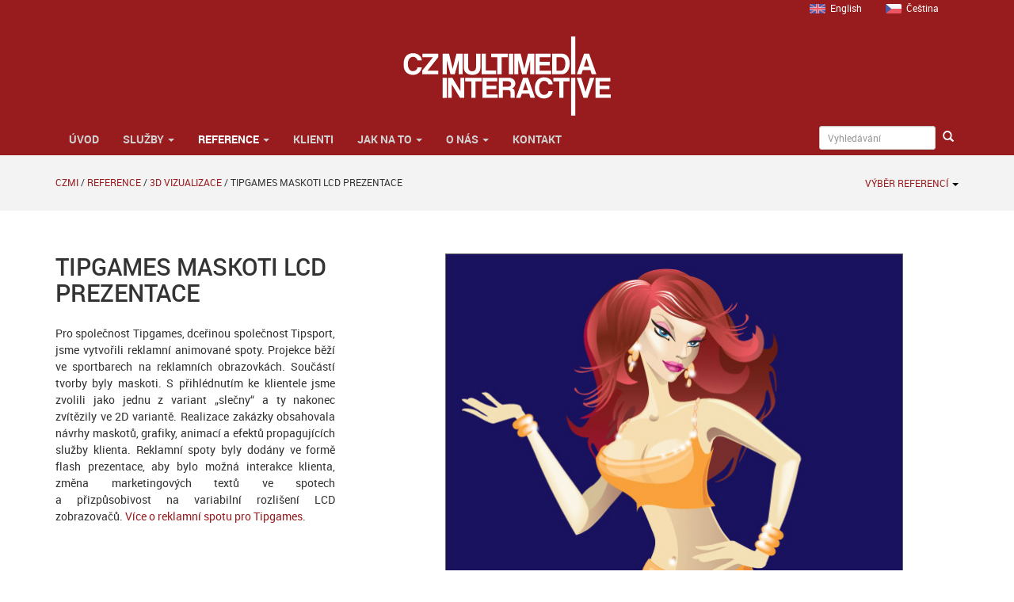

--- FILE ---
content_type: text/html; charset=UTF-8
request_url: https://czmi.cz/reference/multimedia/tipgames-maskoti-lcd-prezentace/
body_size: 14668
content:
<!doctype html>
<html lang="cs-cz">
  <head>
  <meta http-equiv="Content-Type" content="text/html; charset=UTF-8" />
	<link href="https://czmi.cz/favicon.ico" rel="shortcut icon" />
	<meta name="author" content="CZECH MULTIMEDIA INTERACTIVE s.r.o. - webdesign internet multimédia; sales@czmi.cz" />	
	<meta name="robots" content="index,follow,all" />
	<meta name="revisit-after" content="7 Days" />
	<meta name="keywords" content="reklama,marketing,prezentace,internet,multimédia,aplikace,webdesign" />
  <title>Tipgames maskoti LCD prezentace - CZECH MULTIMEDIA INTERACTIVE</title>
  <link rel="pingback" href="https://czmi.cz/xmlrpc.php" />
  <script type="text/javascript">
      <!-- 
         var baseurl =  "https://czmi.cz";
      //-->
    </script>
    <!--[if lt IE 9]>
      <script src="https://oss.maxcdn.com/html5shiv/3.7.3/html5shiv.min.js"></script>
      <script src="https://oss.maxcdn.com/respond/1.4.2/respond.min.js"></script>
    <![endif]-->
<meta name='robots' content='index, follow, max-image-preview:large, max-snippet:-1, max-video-preview:-1' />
<link rel="alternate" hreflang="en-us" href="https://czmi.cz/en/our-work-references/corporate-identity-and-design/tipgames-mascots-lcd-presentation/" />
<link rel="alternate" hreflang="cs-cz" href="https://czmi.cz/reference/multimedia/tipgames-maskoti-lcd-prezentace/" />
<link rel="alternate" hreflang="x-default" href="https://czmi.cz/reference/multimedia/tipgames-maskoti-lcd-prezentace/" />

	<!-- This site is optimized with the Yoast SEO plugin v20.7 - https://yoast.com/wordpress/plugins/seo/ -->
	<meta name="description" content="Tvorba grafiky, maskotů, animací a efektů pro Tipsport. Maskoti v podobě slečen příjemně oživují LCD prezentace, které běží na televizích ve sportbarech." />
	<link rel="canonical" href="https://czmi.cz/reference/multimedia/tipgames-maskoti-lcd-prezentace/" />
	<meta property="og:locale" content="cs_CZ" />
	<meta property="og:type" content="article" />
	<meta property="og:title" content="Tipgames maskoti LCD prezentace - CZECH MULTIMEDIA INTERACTIVE" />
	<meta property="og:description" content="Tvorba grafiky, maskotů, animací a efektů pro Tipsport. Maskoti v podobě slečen příjemně oživují LCD prezentace, které běží na televizích ve sportbarech." />
	<meta property="og:url" content="https://czmi.cz/reference/multimedia/tipgames-maskoti-lcd-prezentace/" />
	<meta property="article:published_time" content="2008-08-22T17:42:58+00:00" />
	<meta property="article:modified_time" content="2014-04-26T20:20:43+00:00" />
	<meta property="og:image" content="https://czmi.cz/wp-content/uploads/2008/08/tipgames2.jpg" />
	<meta property="og:image:width" content="578" />
	<meta property="og:image:height" content="400" />
	<meta property="og:image:type" content="image/jpeg" />
	<meta name="author" content="doneadmin" />
	<meta name="twitter:card" content="summary_large_image" />
	<meta name="twitter:label1" content="Napsal(a)" />
	<meta name="twitter:data1" content="doneadmin" />
	<meta name="twitter:label2" content="Odhadovaná doba čtení" />
	<meta name="twitter:data2" content="1 minuta" />
	<script type="application/ld+json" class="yoast-schema-graph">{"@context":"https://schema.org","@graph":[{"@type":"WebPage","@id":"https://czmi.cz/reference/multimedia/tipgames-maskoti-lcd-prezentace/","url":"https://czmi.cz/reference/multimedia/tipgames-maskoti-lcd-prezentace/","name":"Tipgames maskoti LCD prezentace - CZECH MULTIMEDIA INTERACTIVE","isPartOf":{"@id":"https://czmi.cz/#website"},"primaryImageOfPage":{"@id":"https://czmi.cz/reference/multimedia/tipgames-maskoti-lcd-prezentace/#primaryimage"},"image":{"@id":"https://czmi.cz/reference/multimedia/tipgames-maskoti-lcd-prezentace/#primaryimage"},"thumbnailUrl":"https://czmi.cz/wp-content/uploads/2008/08/tipgames2.jpg","datePublished":"2008-08-22T17:42:58+00:00","dateModified":"2014-04-26T20:20:43+00:00","author":{"@id":"https://czmi.cz/#/schema/person/fad2516eb06d26269f93f3462b647ee8"},"description":"Tvorba grafiky, maskotů, animací a efektů pro Tipsport. Maskoti v podobě slečen příjemně oživují LCD prezentace, které běží na televizích ve sportbarech.","breadcrumb":{"@id":"https://czmi.cz/reference/multimedia/tipgames-maskoti-lcd-prezentace/#breadcrumb"},"inLanguage":"cs","potentialAction":[{"@type":"ReadAction","target":["https://czmi.cz/reference/multimedia/tipgames-maskoti-lcd-prezentace/"]}]},{"@type":"ImageObject","inLanguage":"cs","@id":"https://czmi.cz/reference/multimedia/tipgames-maskoti-lcd-prezentace/#primaryimage","url":"https://czmi.cz/wp-content/uploads/2008/08/tipgames2.jpg","contentUrl":"https://czmi.cz/wp-content/uploads/2008/08/tipgames2.jpg","width":578,"height":400},{"@type":"BreadcrumbList","@id":"https://czmi.cz/reference/multimedia/tipgames-maskoti-lcd-prezentace/#breadcrumb","itemListElement":[{"@type":"ListItem","position":1,"name":"CZMI","item":"https://czmi.cz/"},{"@type":"ListItem","position":2,"name":"Reference","item":"https://czmi.cz/prezentace/reference/"},{"@type":"ListItem","position":3,"name":"3D vizualizace","item":"https://czmi.cz/prezentace/reference/3d-vizualizace/"},{"@type":"ListItem","position":4,"name":"Tipgames maskoti LCD prezentace"}]},{"@type":"WebSite","@id":"https://czmi.cz/#website","url":"https://czmi.cz/","name":"","description":"","potentialAction":[{"@type":"SearchAction","target":{"@type":"EntryPoint","urlTemplate":"https://czmi.cz/?s={search_term_string}"},"query-input":"required name=search_term_string"}],"inLanguage":"cs"},{"@type":"Person","@id":"https://czmi.cz/#/schema/person/fad2516eb06d26269f93f3462b647ee8","name":"doneadmin","sameAs":["https://digione.cz"]}]}</script>
	<!-- / Yoast SEO plugin. -->


<link rel="alternate" type="application/rss+xml" title=" &raquo; RSS zdroj" href="https://czmi.cz/feed/" />
<link rel="alternate" type="application/rss+xml" title=" &raquo; RSS komentářů" href="https://czmi.cz/comments/feed/" />
<link rel='stylesheet' id='fonts-css' href='https://czmi.cz/wp-content/themes/czmi2/fonts/roboto.css' type='text/css' media='all' />
<link rel='stylesheet' id='screencss-css' href='https://czmi.cz/wp-content/themes/czmi2/css/screen.css' type='text/css' media='all' />
<link rel='stylesheet' id='wp-block-library-css' href='https://czmi.cz/wp-includes/css/dist/block-library/style.min.css' type='text/css' media='all' />
<link rel='stylesheet' id='classic-theme-styles-css' href='https://czmi.cz/wp-includes/css/classic-themes.min.css' type='text/css' media='all' />
<style id='global-styles-inline-css' type='text/css'>
body{--wp--preset--color--black: #000000;--wp--preset--color--cyan-bluish-gray: #abb8c3;--wp--preset--color--white: #ffffff;--wp--preset--color--pale-pink: #f78da7;--wp--preset--color--vivid-red: #cf2e2e;--wp--preset--color--luminous-vivid-orange: #ff6900;--wp--preset--color--luminous-vivid-amber: #fcb900;--wp--preset--color--light-green-cyan: #7bdcb5;--wp--preset--color--vivid-green-cyan: #00d084;--wp--preset--color--pale-cyan-blue: #8ed1fc;--wp--preset--color--vivid-cyan-blue: #0693e3;--wp--preset--color--vivid-purple: #9b51e0;--wp--preset--gradient--vivid-cyan-blue-to-vivid-purple: linear-gradient(135deg,rgba(6,147,227,1) 0%,rgb(155,81,224) 100%);--wp--preset--gradient--light-green-cyan-to-vivid-green-cyan: linear-gradient(135deg,rgb(122,220,180) 0%,rgb(0,208,130) 100%);--wp--preset--gradient--luminous-vivid-amber-to-luminous-vivid-orange: linear-gradient(135deg,rgba(252,185,0,1) 0%,rgba(255,105,0,1) 100%);--wp--preset--gradient--luminous-vivid-orange-to-vivid-red: linear-gradient(135deg,rgba(255,105,0,1) 0%,rgb(207,46,46) 100%);--wp--preset--gradient--very-light-gray-to-cyan-bluish-gray: linear-gradient(135deg,rgb(238,238,238) 0%,rgb(169,184,195) 100%);--wp--preset--gradient--cool-to-warm-spectrum: linear-gradient(135deg,rgb(74,234,220) 0%,rgb(151,120,209) 20%,rgb(207,42,186) 40%,rgb(238,44,130) 60%,rgb(251,105,98) 80%,rgb(254,248,76) 100%);--wp--preset--gradient--blush-light-purple: linear-gradient(135deg,rgb(255,206,236) 0%,rgb(152,150,240) 100%);--wp--preset--gradient--blush-bordeaux: linear-gradient(135deg,rgb(254,205,165) 0%,rgb(254,45,45) 50%,rgb(107,0,62) 100%);--wp--preset--gradient--luminous-dusk: linear-gradient(135deg,rgb(255,203,112) 0%,rgb(199,81,192) 50%,rgb(65,88,208) 100%);--wp--preset--gradient--pale-ocean: linear-gradient(135deg,rgb(255,245,203) 0%,rgb(182,227,212) 50%,rgb(51,167,181) 100%);--wp--preset--gradient--electric-grass: linear-gradient(135deg,rgb(202,248,128) 0%,rgb(113,206,126) 100%);--wp--preset--gradient--midnight: linear-gradient(135deg,rgb(2,3,129) 0%,rgb(40,116,252) 100%);--wp--preset--duotone--dark-grayscale: url('#wp-duotone-dark-grayscale');--wp--preset--duotone--grayscale: url('#wp-duotone-grayscale');--wp--preset--duotone--purple-yellow: url('#wp-duotone-purple-yellow');--wp--preset--duotone--blue-red: url('#wp-duotone-blue-red');--wp--preset--duotone--midnight: url('#wp-duotone-midnight');--wp--preset--duotone--magenta-yellow: url('#wp-duotone-magenta-yellow');--wp--preset--duotone--purple-green: url('#wp-duotone-purple-green');--wp--preset--duotone--blue-orange: url('#wp-duotone-blue-orange');--wp--preset--font-size--small: 13px;--wp--preset--font-size--medium: 20px;--wp--preset--font-size--large: 36px;--wp--preset--font-size--x-large: 42px;--wp--preset--spacing--20: 0.44rem;--wp--preset--spacing--30: 0.67rem;--wp--preset--spacing--40: 1rem;--wp--preset--spacing--50: 1.5rem;--wp--preset--spacing--60: 2.25rem;--wp--preset--spacing--70: 3.38rem;--wp--preset--spacing--80: 5.06rem;--wp--preset--shadow--natural: 6px 6px 9px rgba(0, 0, 0, 0.2);--wp--preset--shadow--deep: 12px 12px 50px rgba(0, 0, 0, 0.4);--wp--preset--shadow--sharp: 6px 6px 0px rgba(0, 0, 0, 0.2);--wp--preset--shadow--outlined: 6px 6px 0px -3px rgba(255, 255, 255, 1), 6px 6px rgba(0, 0, 0, 1);--wp--preset--shadow--crisp: 6px 6px 0px rgba(0, 0, 0, 1);}:where(.is-layout-flex){gap: 0.5em;}body .is-layout-flow > .alignleft{float: left;margin-inline-start: 0;margin-inline-end: 2em;}body .is-layout-flow > .alignright{float: right;margin-inline-start: 2em;margin-inline-end: 0;}body .is-layout-flow > .aligncenter{margin-left: auto !important;margin-right: auto !important;}body .is-layout-constrained > .alignleft{float: left;margin-inline-start: 0;margin-inline-end: 2em;}body .is-layout-constrained > .alignright{float: right;margin-inline-start: 2em;margin-inline-end: 0;}body .is-layout-constrained > .aligncenter{margin-left: auto !important;margin-right: auto !important;}body .is-layout-constrained > :where(:not(.alignleft):not(.alignright):not(.alignfull)){max-width: var(--wp--style--global--content-size);margin-left: auto !important;margin-right: auto !important;}body .is-layout-constrained > .alignwide{max-width: var(--wp--style--global--wide-size);}body .is-layout-flex{display: flex;}body .is-layout-flex{flex-wrap: wrap;align-items: center;}body .is-layout-flex > *{margin: 0;}:where(.wp-block-columns.is-layout-flex){gap: 2em;}.has-black-color{color: var(--wp--preset--color--black) !important;}.has-cyan-bluish-gray-color{color: var(--wp--preset--color--cyan-bluish-gray) !important;}.has-white-color{color: var(--wp--preset--color--white) !important;}.has-pale-pink-color{color: var(--wp--preset--color--pale-pink) !important;}.has-vivid-red-color{color: var(--wp--preset--color--vivid-red) !important;}.has-luminous-vivid-orange-color{color: var(--wp--preset--color--luminous-vivid-orange) !important;}.has-luminous-vivid-amber-color{color: var(--wp--preset--color--luminous-vivid-amber) !important;}.has-light-green-cyan-color{color: var(--wp--preset--color--light-green-cyan) !important;}.has-vivid-green-cyan-color{color: var(--wp--preset--color--vivid-green-cyan) !important;}.has-pale-cyan-blue-color{color: var(--wp--preset--color--pale-cyan-blue) !important;}.has-vivid-cyan-blue-color{color: var(--wp--preset--color--vivid-cyan-blue) !important;}.has-vivid-purple-color{color: var(--wp--preset--color--vivid-purple) !important;}.has-black-background-color{background-color: var(--wp--preset--color--black) !important;}.has-cyan-bluish-gray-background-color{background-color: var(--wp--preset--color--cyan-bluish-gray) !important;}.has-white-background-color{background-color: var(--wp--preset--color--white) !important;}.has-pale-pink-background-color{background-color: var(--wp--preset--color--pale-pink) !important;}.has-vivid-red-background-color{background-color: var(--wp--preset--color--vivid-red) !important;}.has-luminous-vivid-orange-background-color{background-color: var(--wp--preset--color--luminous-vivid-orange) !important;}.has-luminous-vivid-amber-background-color{background-color: var(--wp--preset--color--luminous-vivid-amber) !important;}.has-light-green-cyan-background-color{background-color: var(--wp--preset--color--light-green-cyan) !important;}.has-vivid-green-cyan-background-color{background-color: var(--wp--preset--color--vivid-green-cyan) !important;}.has-pale-cyan-blue-background-color{background-color: var(--wp--preset--color--pale-cyan-blue) !important;}.has-vivid-cyan-blue-background-color{background-color: var(--wp--preset--color--vivid-cyan-blue) !important;}.has-vivid-purple-background-color{background-color: var(--wp--preset--color--vivid-purple) !important;}.has-black-border-color{border-color: var(--wp--preset--color--black) !important;}.has-cyan-bluish-gray-border-color{border-color: var(--wp--preset--color--cyan-bluish-gray) !important;}.has-white-border-color{border-color: var(--wp--preset--color--white) !important;}.has-pale-pink-border-color{border-color: var(--wp--preset--color--pale-pink) !important;}.has-vivid-red-border-color{border-color: var(--wp--preset--color--vivid-red) !important;}.has-luminous-vivid-orange-border-color{border-color: var(--wp--preset--color--luminous-vivid-orange) !important;}.has-luminous-vivid-amber-border-color{border-color: var(--wp--preset--color--luminous-vivid-amber) !important;}.has-light-green-cyan-border-color{border-color: var(--wp--preset--color--light-green-cyan) !important;}.has-vivid-green-cyan-border-color{border-color: var(--wp--preset--color--vivid-green-cyan) !important;}.has-pale-cyan-blue-border-color{border-color: var(--wp--preset--color--pale-cyan-blue) !important;}.has-vivid-cyan-blue-border-color{border-color: var(--wp--preset--color--vivid-cyan-blue) !important;}.has-vivid-purple-border-color{border-color: var(--wp--preset--color--vivid-purple) !important;}.has-vivid-cyan-blue-to-vivid-purple-gradient-background{background: var(--wp--preset--gradient--vivid-cyan-blue-to-vivid-purple) !important;}.has-light-green-cyan-to-vivid-green-cyan-gradient-background{background: var(--wp--preset--gradient--light-green-cyan-to-vivid-green-cyan) !important;}.has-luminous-vivid-amber-to-luminous-vivid-orange-gradient-background{background: var(--wp--preset--gradient--luminous-vivid-amber-to-luminous-vivid-orange) !important;}.has-luminous-vivid-orange-to-vivid-red-gradient-background{background: var(--wp--preset--gradient--luminous-vivid-orange-to-vivid-red) !important;}.has-very-light-gray-to-cyan-bluish-gray-gradient-background{background: var(--wp--preset--gradient--very-light-gray-to-cyan-bluish-gray) !important;}.has-cool-to-warm-spectrum-gradient-background{background: var(--wp--preset--gradient--cool-to-warm-spectrum) !important;}.has-blush-light-purple-gradient-background{background: var(--wp--preset--gradient--blush-light-purple) !important;}.has-blush-bordeaux-gradient-background{background: var(--wp--preset--gradient--blush-bordeaux) !important;}.has-luminous-dusk-gradient-background{background: var(--wp--preset--gradient--luminous-dusk) !important;}.has-pale-ocean-gradient-background{background: var(--wp--preset--gradient--pale-ocean) !important;}.has-electric-grass-gradient-background{background: var(--wp--preset--gradient--electric-grass) !important;}.has-midnight-gradient-background{background: var(--wp--preset--gradient--midnight) !important;}.has-small-font-size{font-size: var(--wp--preset--font-size--small) !important;}.has-medium-font-size{font-size: var(--wp--preset--font-size--medium) !important;}.has-large-font-size{font-size: var(--wp--preset--font-size--large) !important;}.has-x-large-font-size{font-size: var(--wp--preset--font-size--x-large) !important;}
.wp-block-navigation a:where(:not(.wp-element-button)){color: inherit;}
:where(.wp-block-columns.is-layout-flex){gap: 2em;}
.wp-block-pullquote{font-size: 1.5em;line-height: 1.6;}
</style>
<link rel='stylesheet' id='wpml-blocks-css' href='https://czmi.cz/wp-content/plugins/sitepress-multilingual-cms/dist/css/blocks/styles.css' type='text/css' media='all' />
<link rel='stylesheet' id='contact-form-7-css' href='https://czmi.cz/wp-content/plugins/contact-form-7/includes/css/styles.css' type='text/css' media='all' />
<link rel='stylesheet' id='cookie-law-info-css' href='https://czmi.cz/wp-content/plugins/cookie-law-info/legacy/public/css/cookie-law-info-public.css' type='text/css' media='all' />
<link rel='stylesheet' id='cookie-law-info-gdpr-css' href='https://czmi.cz/wp-content/plugins/cookie-law-info/legacy/public/css/cookie-law-info-gdpr.css' type='text/css' media='all' />
<link rel='stylesheet' id='darkbox-css' href='https://czmi.cz/wp-content/plugins/czmi-darkbox/public/css/darkbox.css' type='text/css' media='all' />
<link rel='stylesheet' id='wpba_front_end_styles-css' href='https://czmi.cz/wp-content/plugins/wp-better-attachments/assets/css/wpba-frontend.css' type='text/css' media='all' />
<link rel='stylesheet' id='wpml-legacy-dropdown-0-css' href='//czmi.cz/wp-content/plugins/sitepress-multilingual-cms/templates/language-switchers/legacy-dropdown/style.min.css' type='text/css' media='all' />
<style id='wpml-legacy-dropdown-0-inline-css' type='text/css'>
.wpml-ls-statics-shortcode_actions, .wpml-ls-statics-shortcode_actions .wpml-ls-sub-menu, .wpml-ls-statics-shortcode_actions a {border-color:#cdcdcd;}.wpml-ls-statics-shortcode_actions a {color:#444444;background-color:#ffffff;}.wpml-ls-statics-shortcode_actions a:hover,.wpml-ls-statics-shortcode_actions a:focus {color:#000000;background-color:#eeeeee;}.wpml-ls-statics-shortcode_actions .wpml-ls-current-language>a {color:#444444;background-color:#ffffff;}.wpml-ls-statics-shortcode_actions .wpml-ls-current-language:hover>a, .wpml-ls-statics-shortcode_actions .wpml-ls-current-language>a:focus {color:#000000;background-color:#eeeeee;}
</style>
<script type='text/javascript' src='https://czmi.cz/wp-includes/js/jquery/jquery.min.js' id='jquery-core-js'></script>
<script type='text/javascript' src='https://czmi.cz/wp-includes/js/jquery/jquery-migrate.min.js' id='jquery-migrate-js'></script>
<script type='text/javascript' src='https://czmi.cz/wp-content/themes/czmi2/js/bootstrap.min.js' id='bootstrap-js'></script>
<script type='text/javascript' src='https://czmi.cz/wp-content/themes/czmi2/js/app-dist.js' id='app-js'></script>
<script type='text/javascript' src='https://czmi.cz/wp-content/themes/czmi2/js/jquery-scrolltofixed-min.js' id='scrolltofixed-js'></script>
<script type='text/javascript' id='cookie-law-info-js-extra'>
/* <![CDATA[ */
var Cli_Data = {"nn_cookie_ids":[],"cookielist":[],"non_necessary_cookies":[],"ccpaEnabled":"","ccpaRegionBased":"","ccpaBarEnabled":"","strictlyEnabled":["necessary","obligatoire"],"ccpaType":"gdpr","js_blocking":"","custom_integration":"","triggerDomRefresh":"","secure_cookies":""};
var cli_cookiebar_settings = {"animate_speed_hide":"500","animate_speed_show":"500","background":"#fff","border":"#444","border_on":"","button_1_button_colour":"#000","button_1_button_hover":"#000000","button_1_link_colour":"#fff","button_1_as_button":"1","button_1_new_win":"","button_2_button_colour":"#333","button_2_button_hover":"#292929","button_2_link_colour":"#444","button_2_as_button":"","button_2_hidebar":"","button_3_button_colour":"#000","button_3_button_hover":"#000000","button_3_link_colour":"#fff","button_3_as_button":"1","button_3_new_win":"","button_4_button_colour":"#000","button_4_button_hover":"#000000","button_4_link_colour":"#62a329","button_4_as_button":"","button_7_button_colour":"#61a229","button_7_button_hover":"#4e8221","button_7_link_colour":"#fff","button_7_as_button":"1","button_7_new_win":"","font_family":"inherit","header_fix":"","notify_animate_hide":"1","notify_animate_show":"","notify_div_id":"#cookie-law-info-bar","notify_position_horizontal":"right","notify_position_vertical":"bottom","scroll_close":"","scroll_close_reload":"","accept_close_reload":"","reject_close_reload":"","showagain_tab":"","showagain_background":"#fff","showagain_border":"#000","showagain_div_id":"#cookie-law-info-again","showagain_x_position":"100px","text":"#000","show_once_yn":"","show_once":"10000","logging_on":"","as_popup":"","popup_overlay":"1","bar_heading_text":"","cookie_bar_as":"banner","popup_showagain_position":"bottom-right","widget_position":"left"};
var log_object = {"ajax_url":"https:\/\/czmi.cz\/wp-admin\/admin-ajax.php"};
/* ]]> */
</script>
<script type='text/javascript' src='https://czmi.cz/wp-content/plugins/cookie-law-info/legacy/public/js/cookie-law-info-public.js' id='cookie-law-info-js'></script>
<script type='text/javascript' id='darkbox-js-extra'>
/* <![CDATA[ */
var darkbox_params = {"selector":"a[rel*=gallery],a[rel*=lightbox],a[rel*=fancybox]"};
/* ]]> */
</script>
<script type='text/javascript' src='https://czmi.cz/wp-content/plugins/czmi-darkbox/public/js/darkbox-dist.js' id='darkbox-js'></script>
<script type='text/javascript' src='//czmi.cz/wp-content/plugins/sitepress-multilingual-cms/templates/language-switchers/legacy-dropdown/script.min.js' id='wpml-legacy-dropdown-0-js'></script>
<link rel="https://api.w.org/" href="https://czmi.cz/wp-json/" /><link rel="alternate" type="application/json" href="https://czmi.cz/wp-json/wp/v2/posts/197" /><link rel='shortlink' href='https://czmi.cz/?p=197' />
<link rel="alternate" type="application/json+oembed" href="https://czmi.cz/wp-json/oembed/1.0/embed?url=https%3A%2F%2Fczmi.cz%2Freference%2Fmultimedia%2Ftipgames-maskoti-lcd-prezentace%2F" />
<link rel="alternate" type="text/xml+oembed" href="https://czmi.cz/wp-json/oembed/1.0/embed?url=https%3A%2F%2Fczmi.cz%2Freference%2Fmultimedia%2Ftipgames-maskoti-lcd-prezentace%2F&#038;format=xml" />
<meta name="generator" content="WPML ver:4.6.3 stt:9,1;" />
<script type="text/javascript">
	window._se_plugin_version = '8.1.9';
</script>
<link rel="icon" href="https://czmi.cz/wp-content/uploads/2016/02/cropped-favicon_big-32x32.png" sizes="32x32" />
<link rel="icon" href="https://czmi.cz/wp-content/uploads/2016/02/cropped-favicon_big-192x192.png" sizes="192x192" />
<link rel="apple-touch-icon" href="https://czmi.cz/wp-content/uploads/2016/02/cropped-favicon_big-180x180.png" />
<meta name="msapplication-TileImage" content="https://czmi.cz/wp-content/uploads/2016/02/cropped-favicon_big-270x270.png" />
	<meta name="viewport" content="width=device-width" />
<script>
(function(i,s,o,g,r,a,m){i['GoogleAnalyticsObject']=r;i[r]=i[r]||function(){
(i[r].q=i[r].q||[]).push(arguments)},i[r].l=1*new Date();a=s.createElement(o),
m=s.getElementsByTagName(o)[0];a.async=1;a.src=g;m.parentNode.insertBefore(a,m)
})(window,document,'script','//www.google-analytics.com/analytics.js','ga');
ga('create', 'UA-2611956-1', 'czmi.cz');
ga('require', 'displayfeatures');
ga('send', 'pageview');
</script> 
</head>
<body class="post-template-default single single-post postid-197 single-format-standard">
<header class="hidden-print">
  <div class="header hidden-print">
    <div class="container container-sm-expanded">
     <div class="row">
        <div class="col-xs-12 header-langselector text-right"><ul class="list-inline"><li><a href="https://czmi.cz/en/our-work-references/corporate-identity-and-design/tipgames-mascots-lcd-presentation/"><img src="https://czmi.cz/wp-content/themes/czmi2/img/en.png" height="12" alt="English" width="20" /></a>&nbsp;&nbsp;<a href="https://czmi.cz/en/our-work-references/corporate-identity-and-design/tipgames-mascots-lcd-presentation/">English</a></li><li><a href="https://czmi.cz/reference/multimedia/tipgames-maskoti-lcd-prezentace/"><img src="https://czmi.cz/wp-content/themes/czmi2/img/cs.png" height="12" alt="Čeština" width="20" /></a>&nbsp;&nbsp;<a href="https://czmi.cz/reference/multimedia/tipgames-maskoti-lcd-prezentace/">Čeština</a></li></ul></div>
     </div>
     <div class="row">
      <div class="col-xs-8 col-xs-offset-2 col-sm-6 col-sm-offset-3 col-md-4 col-md-offset-4 header-logo">
         <a href="https://czmi.cz" title="CZECH MULTIMEDIA INTERACTIVE digitální agentura"><img src="https://czmi.cz/wp-content/themes/czmi2/img/header-logo.svg" alt="Digitální agentura CZECH MULTIMEDIA INTERACTIVE" class="img-responsive svgimage"></a>
      </div>
     </div><!-- row -->
    </div><!-- container -->
<!--     <div class="header-logo">
       <a href="https://czmi.cz" title="CZECH MULTIMEDIA INTERACTIVE digitální agentura"><img src="https://czmi.cz/wp-content/themes/czmi2/img/header-logo.png" alt="Digitální agentura CZECH MULTIMEDIA INTERACTIVE" class="img-responsive"></a>
    </div> -->
    <div id="hornimenu">
    <div class="container container-sm-expanded">
      <div class="row">
       <div class="col-md-12 container-sm-expanded">
          <nav class="navbar navbar-inverse" role="navigation">
              <div class="navbar-header">
                <button type="button" class="navbar-toggle" data-toggle="collapse" data-target="#bs-example-navbar-collapse-1"> 
                  <span class="sr-only">Zobrazit menu</span>
                  <span class="icon-bar"></span>
                  <span class="icon-bar"></span>
                  <span class="icon-bar"></span>
                </button>
              </div>
              <div class="collapse navbar-collapse" id="bs-example-navbar-collapse-1">      
            			<ul id="menu-main-menu" class="nav navbar-nav"><li id="menu-item-1528" class="menu-item menu-item-type-custom menu-item-object-custom menu-item-home menu-item-1528"><a title="Úvod" href="https://czmi.cz/"><span class="glyphicon Úvodní stránka"></span>&nbsp;Úvod</a></li>
<li id="menu-item-1534" class="menu-item menu-item-type-post_type menu-item-object-page menu-item-has-children menu-item-1534 dropdown"><a title="Služby" href="#" data-toggle="dropdown" class="dropdown-toggle">Služby <span class="caret"></span></a>
<ul role="menu" class=" dropdown-menu">
	<li id="menu-item-3497" class="menu-item menu-item-type-post_type menu-item-object-page menu-item-3497"><a title="Všechny služby" href="https://czmi.cz/sluzby/">Všechny služby</a></li>
	<li id="menu-item-5303" class="menu-item menu-item-type-post_type menu-item-object-page menu-item-5303"><a title="Online a sociální marketing" href="https://czmi.cz/sluzby/online-a-socialni-marketing/">Online a sociální marketing</a></li>
	<li id="menu-item-5304" class="menu-item menu-item-type-post_type menu-item-object-page menu-item-5304"><a title="Webové prezentace, SEO optimalizace" href="https://czmi.cz/sluzby/webove-prezentace-seo-sem-copywriting/">Webové prezentace, SEO optimalizace</a></li>
	<li id="menu-item-5305" class="menu-item menu-item-type-post_type menu-item-object-page menu-item-5305"><a title="Multimediální prezentace, fun content" href="https://czmi.cz/sluzby/multimedialni-prezentace-systemy-hry-fun-content/">Multimediální prezentace, fun content</a></li>
	<li id="menu-item-5307" class="menu-item menu-item-type-post_type menu-item-object-page menu-item-5307"><a title="Webdesign, 2D/3D grafika" href="https://czmi.cz/sluzby/grafika-webdesign/">Webdesign, 2D/3D grafika</a></li>
	<li id="menu-item-5308" class="menu-item menu-item-type-post_type menu-item-object-page menu-item-5308"><a title="Audio a video produkce" href="https://czmi.cz/sluzby/audio-video-reklamni-spoty-dabing-titulky/">Audio a video produkce</a></li>
	<li id="menu-item-5309" class="menu-item menu-item-type-post_type menu-item-object-page menu-item-5309"><a title="Mobilní aplikace" href="https://czmi.cz/sluzby/mobilni-aplikace/">Mobilní aplikace</a></li>
	<li id="menu-item-1948" class="menu-item menu-item-type-post_type menu-item-object-page menu-item-1948"><a title="Informační kiosky, digital signage" href="https://czmi.cz/sluzby/multimedialni-prezentace-systemy-hry-fun-content/multimedialni-informacni-kiosky-terminaly-a-panely/">Informační kiosky, digital signage</a></li>
	<li id="menu-item-5310" class="menu-item menu-item-type-post_type menu-item-object-page menu-item-5310"><a title="Vývoj software na míru" href="https://czmi.cz/sluzby/vyvoj-software-miru/">Vývoj software na míru</a></li>
	<li id="menu-item-5312" class="menu-item menu-item-type-post_type menu-item-object-page menu-item-5312"><a title="Webhosting, server hosting, cloudmail" href="https://czmi.cz/sluzby/webhosting-server-hosting-cloudmail/">Webhosting, server hosting, cloudmail</a></li>
</ul>
</li>
<li id="menu-item-1660" class="menu-item menu-item-type-taxonomy menu-item-object-category current-post-ancestor menu-item-has-children menu-item-1660 dropdown active"><a title="Reference" href="#" data-toggle="dropdown" class="dropdown-toggle">Reference <span class="caret"></span></a>
<ul role="menu" class=" dropdown-menu">
	<li id="menu-item-5332" class="menu-item menu-item-type-taxonomy menu-item-object-category current-post-ancestor menu-item-5332 active"><a title="Všechny reference" href="https://czmi.cz/prezentace/reference/">Všechny reference</a></li>
	<li id="menu-item-11462" class="menu-item menu-item-type-taxonomy menu-item-object-category menu-item-11462"><a title="Hosting" href="https://czmi.cz/prezentace/reference/hosting/">Hosting</a></li>
	<li id="menu-item-5333" class="menu-item menu-item-type-taxonomy menu-item-object-category menu-item-5333"><a title="3D animace" href="https://czmi.cz/prezentace/reference/3d-animace/">3D animace</a></li>
	<li id="menu-item-5334" class="menu-item menu-item-type-taxonomy menu-item-object-category current-post-ancestor current-menu-parent current-post-parent menu-item-5334 active"><a title="3D vizualizace" href="https://czmi.cz/prezentace/reference/3d-vizualizace/">3D vizualizace</a></li>
	<li id="menu-item-5335" class="menu-item menu-item-type-taxonomy menu-item-object-category menu-item-5335"><a title="Audio produkce, dabing" href="https://czmi.cz/prezentace/reference/audio-produkce-dabing/">Audio produkce, dabing</a></li>
	<li id="menu-item-5336" class="menu-item menu-item-type-taxonomy menu-item-object-category current-post-ancestor current-menu-parent current-post-parent menu-item-5336 active"><a title="Corporate Identity, design" href="https://czmi.cz/prezentace/reference/corporate-identity-design/">Corporate Identity, design</a></li>
	<li id="menu-item-5339" class="menu-item menu-item-type-taxonomy menu-item-object-category menu-item-5339"><a title="E-shopy, B2C, B2B řešení" href="https://czmi.cz/prezentace/reference/internetova-reseni/">E-shopy, B2C, B2B řešení</a></li>
	<li id="menu-item-5342" class="menu-item menu-item-type-taxonomy menu-item-object-category menu-item-5342"><a title="Informační kiosky" href="https://czmi.cz/prezentace/reference/informacni-kiosky/">Informační kiosky</a></li>
	<li id="menu-item-5343" class="menu-item menu-item-type-taxonomy menu-item-object-category menu-item-5343"><a title="Interaktivní aplikace" href="https://czmi.cz/prezentace/reference/interaktivni-aplikace/">Interaktivní aplikace</a></li>
	<li id="menu-item-5347" class="menu-item menu-item-type-taxonomy menu-item-object-category current-post-ancestor current-menu-parent current-post-parent menu-item-5347 active"><a title="Multimedia" href="https://czmi.cz/prezentace/reference/multimedia/">Multimedia</a></li>
	<li id="menu-item-11133" class="menu-item menu-item-type-taxonomy menu-item-object-category menu-item-11133"><a title="DVD authoring" href="https://czmi.cz/prezentace/reference/dvd-authoring/">DVD authoring</a></li>
	<li id="menu-item-5350" class="menu-item menu-item-type-taxonomy menu-item-object-category menu-item-5350"><a title="Video produkce, reklamní spoty" href="https://czmi.cz/prezentace/reference/video-produkce-reklamni-spoty/">Video produkce, reklamní spoty</a></li>
	<li id="menu-item-5352" class="menu-item menu-item-type-taxonomy menu-item-object-category menu-item-5352"><a title="Webové prezentace" href="https://czmi.cz/prezentace/reference/webove-prezentace/">Webové prezentace</a></li>
</ul>
</li>
<li id="menu-item-1645" class="menu-item menu-item-type-post_type menu-item-object-page menu-item-1645"><a title="Klienti" href="https://czmi.cz/klienti/">Klienti</a></li>
<li id="menu-item-3902" class="menu-item menu-item-type-taxonomy menu-item-object-category menu-item-has-children menu-item-3902 dropdown"><a title="Jak na to" href="#" data-toggle="dropdown" class="dropdown-toggle">Jak na to <span class="caret"></span></a>
<ul role="menu" class=" dropdown-menu">
	<li id="menu-item-9613" class="menu-item menu-item-type-post_type menu-item-object-page menu-item-9613"><a title="Aktivace produktů" href="https://czmi.cz/sluzby/aktivace-produktu/">Aktivace produktů</a></li>
	<li id="menu-item-3848" class="menu-item menu-item-type-custom menu-item-object-custom menu-item-3848"><a title="Slovník" href="/prezentace/slovnik/">Slovník</a></li>
	<li id="menu-item-3901" class="menu-item menu-item-type-taxonomy menu-item-object-category menu-item-3901"><a title="Tipy" href="https://czmi.cz/prezentace/tipy/">Tipy</a></li>
</ul>
</li>
<li id="menu-item-1536" class="menu-item menu-item-type-post_type menu-item-object-page menu-item-has-children menu-item-1536 dropdown"><a title="O nás" href="#" data-toggle="dropdown" class="dropdown-toggle">O nás <span class="caret"></span></a>
<ul role="menu" class=" dropdown-menu">
	<li id="menu-item-5297" class="menu-item menu-item-type-custom menu-item-object-custom menu-item-5297"><a title="Kdo jsme" href="/o-nas/">Kdo jsme</a></li>
	<li id="menu-item-6375" class="menu-item menu-item-type-post_type menu-item-object-page menu-item-6375"><a title="Podporujeme" href="https://czmi.cz/o-nas/podporujeme/">Podporujeme</a></li>
	<li id="menu-item-1529" class="menu-item menu-item-type-post_type menu-item-object-page current-post-parent menu-item-1529"><a title="Kariéra" href="https://czmi.cz/kariera/">Kariéra</a></li>
	<li id="menu-item-1530" class="menu-item menu-item-type-post_type menu-item-object-page menu-item-1530"><a title="Ke stažení" href="https://czmi.cz/ke-stazeni/">Ke stažení</a></li>
</ul>
</li>
<li id="menu-item-2671" class="menu-item menu-item-type-post_type menu-item-object-page menu-item-2671"><a title="Kontakt" href="https://czmi.cz/kontakt/">Kontakt</a></li>
</ul>                  
                  <form class="navbar-form navbar-right" action="https://czmi.cz" id="searchform" role="search">
                    <div class="form-group">
                      <input type="text" id="s" name="s" class="form-control input-sm" placeholder="Vyhledávání">
                    </div>
                    <button type="submit" class="btn-search" title="Vyhledávání"><span class="glyphicon glyphicon-search"></span></button>
                  </form>
              </div><!-- /.navbar-collapse -->
          </nav> 
       </div>
      </div> 
    </div><!-- container -->
    </div><!-- #hornimenu -->
  </div>
</header>
<div class="visible-print printheader text-center">
    <img src="https://czmi.cz/wp-content/themes/czmi2/img/czmi-logo-print.png" width="250" height="102" alt="CZECH MULTIMEDIA INTERACTIVE logo" />
    <p class="text-center">CZECH MULTIMEDIA INTERACTIVE | www.czmi.cz</p>
    <hr>
</div>
<!-- PAGE -->
<div id="page">
<div class="breadcrumbs hidden-print"><div class="container"><div class="row"><div class="col-sm-9 col-md-9 breadcrumbs-text"><span><span><a href="https://czmi.cz/">CZMI</a></span> / <span><a href="https://czmi.cz/prezentace/reference/">Reference</a></span> / <span><a href="https://czmi.cz/prezentace/reference/3d-vizualizace/">3D vizualizace</a></span> / <span class="breadcrumb_last" aria-current="page">Tipgames maskoti LCD prezentace</span></span></div><div class="col-sm-3 col-md-3 breadcrumbs-text text-right">
<div class="btn-group hidden-print">    
    <a href="#" data-toggle="dropdown">VÝBĚR REFERENCÍ <span class="caret"></span></a>
    <ul class="dropdown-menu pull-right" role="menu">
        <li><a href="/reference">VŠECHNY REFERENCE</a></li>
        <li class="divider"></li>
        <li><a href="/prezentace/reference/internetovy-marketing-sem-seo-reklamni-bannery/">ONLINE MARKETING</a></li>
        <li><a href="/prezentace/reference/webove-prezentace/">INTERNETOVÉ STRÁNKY</a></li>
        <li><a href="/prezentace/reference/interaktivni-aplikace/">INTERAKTIVNÍ APLIKACE</a></li>
        <li><a href="/prezentace/reference/digitalni-novorocenky/">INTERAKTIVNÍ NOVOROČENKY</a></li>
        <li class="divider"></li>
        <li><a href="/prezentace/reference/corporate-identity-design/">CORPORATE IDENTITY</a></li>
        <li><a href="/prezentace/reference/infografika/">INFOGRAFIKA</a></li>
        <li><a href="/prezentace/reference/3d-vizualizace/">3D VIZUALIZACE</a></li>
        <li><a href="/prezentace/reference/audio-produkce-dabing/">AUDIO PRODUKCE</a></li>
        <li><a href="/prezentace/reference/video-produkce-reklamni-spoty/">VIDEA PRODUKCE</a></li>
    </ul>
</div></div></div></div></div>    





<div class="container">
<article>
 <div class="row">
  <div class="col-md-4 col-sm-5">
    
     

     		
            <h1>Tipgames maskoti LCD prezentace</h1>  
    
    
    				                    <p>Pro společnost Tipgames, dceřinou společnost Tipsport, jsme vytvořili reklamní animované spoty. Projekce běží ve sportbarech na reklamních obrazovkách. Součástí tvorby byly maskoti. S&nbsp;přihlédnutím ke klientele jsme zvolili jako jednu z&nbsp;variant &#8222;slečny&#8220; a&nbsp;ty nakonec zvítězily ve 2D variantě. Realizace zakázky obsahovala návrhy maskotů, grafiky, animací a&nbsp;efektů propagujících služby klienta. Reklamní spoty byly dodány ve formě flash prezentace, aby bylo možná interakce klienta, změna marketingových textů ve spotech a&nbsp;přizpůsobivost na variabilní rozlišení LCD zobrazovačů. <a href="https://czmi.cz/reference/multimedia/animovane-prezentace-tipgames/" title="Animované prezentace Tipgames">Více o&nbsp;reklamní spotu pro Tipgames</a>. </p>
                    
                                        
    				    		    
        	
	

          

  </div><!-- col-md-4 -->
  <div class="col-md-7 col-md-offset-1 col-sm-7 reference-featured-image-container">
   <img width="578" height="400" src="https://czmi.cz/wp-content/uploads/2008/08/tipgames2.jpg" class="img-responsive img-border reference-featured-image wp-post-image" alt="" decoding="async" loading="lazy" />  <p class="text-left">
    Kategorie: <a href="https://czmi.cz/prezentace/reference/3d-vizualizace/" title="View all posts in 3D vizualizace" class="label label-default">3D vizualizace</a> <a href="https://czmi.cz/prezentace/reference/corporate-identity-design/" title="View all posts in Corporate Identity, design" class="label label-default">Corporate Identity, design</a> <a href="https://czmi.cz/prezentace/reference/multimedia/" title="View all posts in Multimedia" class="label label-default">Multimedia</a>   </p>
  </div><!-- col-md-7 col-md-offset-1 -->
 </div><!-- row -->
     </article>
</div><!-- container -->


<div class="tabs-fullwidth">
<div class="container"> 
 <div class="row">
  <div class="col-md-12">
     <ul class="nav nav-tabs">
        <li class="active"><a href="#galerie" data-toggle="tab">Galerie</a></li> <li class=""><a href="#videa" data-toggle="tab">Videa</a></li> <li class=""><a href="#downloads" data-toggle="tab">Ke stažení</a></li> <li class=""><a href="#podobneprojekty" data-toggle="tab">Podobné projekty</a></li><li class=""><a href="#klient" data-toggle="tab">Klient</a></li>     </ul>
  </div><!-- col-md-12 -->
 </div><!-- row -->
</div><!-- container --> 
</div><!-- tabs-fullwidth -->

<div class="container singletabs">
  <div class="col-md-12">
     <div class="tab-content">

              <div class="tab-pane active" id="galerie"><div class="row"><div class="col-md-3 col-sm-3 col-xs-12 gallery-thumbnail"><a href="https://czmi.cz/wp-content/uploads/2008/08/04.jpg" class="fancybox" rel="gallery" title="Tipgames maskoti LCD prezentace"><img width="360" height="360" src="https://czmi.cz/wp-content/uploads/2008/08/04-360x360.jpg" class="img-border img-responsive" alt="" decoding="async" loading="lazy" /></a></div><div class="col-md-3 col-sm-3 col-xs-12 gallery-thumbnail"><a href="https://czmi.cz/wp-content/uploads/2008/08/03.jpg" class="fancybox" rel="gallery" title="Tipgames maskoti LCD prezentace"><img width="360" height="360" src="https://czmi.cz/wp-content/uploads/2008/08/03-360x360.jpg" class="img-border img-responsive" alt="" decoding="async" loading="lazy" /></a></div><div class="col-md-3 col-sm-3 col-xs-12 gallery-thumbnail"><a href="https://czmi.cz/wp-content/uploads/2008/08/02.jpg" class="fancybox" rel="gallery" title="Tipgames flashová prezentace 12"><img width="360" height="360" src="https://czmi.cz/wp-content/uploads/2008/08/02-360x360.jpg" class="img-border img-responsive" alt="" decoding="async" loading="lazy" /></a></div><div class="col-md-3 col-sm-3 col-xs-12 gallery-thumbnail"><a href="https://czmi.cz/wp-content/uploads/2008/08/tipgames2.jpg" class="fancybox" rel="gallery" title="Tipgames maskoti LCD prezentace"><img width="360" height="360" src="https://czmi.cz/wp-content/uploads/2008/08/tipgames2-360x360.jpg" class="img-border img-responsive" alt="" decoding="async" loading="lazy" /></a></div><div class="col-md-3 col-sm-3 col-xs-12 gallery-thumbnail"><a href="https://czmi.cz/wp-content/uploads/2008/08/10.jpg" class="fancybox" rel="gallery" title="Tipgames flashová prezentace 13"><img width="360" height="360" src="https://czmi.cz/wp-content/uploads/2008/08/10-360x360.jpg" class="img-border img-responsive" alt="" decoding="async" loading="lazy" /></a></div><div class="col-md-3 col-sm-3 col-xs-12 gallery-thumbnail"><a href="https://czmi.cz/wp-content/uploads/2008/08/11.jpg" class="fancybox" rel="gallery" title="Tipgames flashová prezentace 8"><img width="360" height="360" src="https://czmi.cz/wp-content/uploads/2008/08/11-360x360.jpg" class="img-border img-responsive" alt="" decoding="async" loading="lazy" /></a></div><div class="col-md-3 col-sm-3 col-xs-12 gallery-thumbnail"><a href="https://czmi.cz/wp-content/uploads/2008/08/14.jpg" class="fancybox" rel="gallery" title="Tipgames flashová prezentace 9"><img width="360" height="360" src="https://czmi.cz/wp-content/uploads/2008/08/14-360x360.jpg" class="img-border img-responsive" alt="" decoding="async" loading="lazy" /></a></div><div class="col-md-3 col-sm-3 col-xs-12 gallery-thumbnail"><a href="https://czmi.cz/wp-content/uploads/2008/08/13.jpg" class="fancybox" rel="gallery" title="Tipgames flashová prezentace 11"><img width="360" height="360" src="https://czmi.cz/wp-content/uploads/2008/08/13-360x360.jpg" class="img-border img-responsive" alt="" decoding="async" loading="lazy" /></a></div></div><!-- row (galerie) -->      </div><!-- tab-pane --><div class="tab-pane" id="videa"><div class="row"><div class="col-md-6 col-sm-6"><div class="rve" data-content-width=""><iframe loading="lazy" src="//player.vimeo.com/video/91656464" width="500" height="281" frameborder="0" title="Animovan&yacute; promo spot pro herny Tipgames" webkitallowfullscreen mozallowfullscreen allowfullscreen></iframe></div>
<p><!-- Responsive Video Embeds plugin by www.kevinleary.net --></p>
</div></div></div><!-- tab-pane -->      <div class="tab-pane" id="downloads">      <div class="row"><div class="col-md-2 col-sm-3 text-center"><a href="https://czmi.cz/wp-content/uploads/2008/08/tipgames-interaktivni-lcd-prezentace.pdf"><img src="https://czmi.cz/wp-content/themes/czmi2/fileicons/pdf.png" title="Stáhnout soubor" alt="Stáhnout soubor" class="img-responsive" style="margin:auto" /></a><div><small><a href="https://czmi.cz/wp-content/uploads/2008/08/tipgames-interaktivni-lcd-prezentace.pdf" title="Stáhnout soubor">tipgames-interaktivni-lcd-prezentace.pdf</a></small></div></div></div><!-- row --></div><!-- tab-pane --><div class="tab-pane" id="podobneprojekty"><div class="row"><div class="col-xs-12 col-sm-6 col-md-3 similar-thumbnail"><a href="https://czmi.cz/reference/tiskoviny-obaly/fermata-plakaty-kvalita/"><img width="400" height="400" src="https://czmi.cz/wp-content/uploads/2007/05/fermata-plakat-400x400.jpg" class="img-responsive  img-border attachment- wp-post-image" alt="" decoding="async" loading="lazy" /><div class="thumbtitle">Fermata plakáty kvalita</div></a></div><div class="col-xs-12 col-sm-6 col-md-3 similar-thumbnail"><a href="https://czmi.cz/reference/3d-vizualizace/dubai-racing-club-3d-vizualizace/"><img width="400" height="400" src="https://czmi.cz/wp-content/uploads/2008/11/Kun-cam01-kopie-400x400.jpg" class="img-responsive img-border attachment-" alt="" decoding="async" loading="lazy" /><div class="thumbtitle">Dubai Racing Club 3d vizualizace</div></a></div><div class="col-xs-12 col-sm-6 col-md-3 similar-thumbnail"><a href="https://czmi.cz/reference/multimedia/animovane-prezentace-tipgames/"><img width="400" height="400" src="https://czmi.cz/wp-content/uploads/2010/06/tipgames-400x400.jpg" class="img-responsive  img-border attachment- wp-post-image" alt="" decoding="async" loading="lazy" /><div class="thumbtitle">Animované prezentace Tipgames</div></a></div><div class="col-xs-12 col-sm-6 col-md-3 similar-thumbnail"><a href="https://czmi.cz/reference/corporate-identity-design/pragotechnik-corporate-identity/"><img width="400" height="400" src="https://czmi.cz/wp-content/uploads/2006/08/pragotechnik-thumbnail.png" class="img-responsive img-border attachment-" alt="" decoding="async" loading="lazy" /><div class="thumbtitle">Pragotechnik Corporate Identity</div></a></div></div><!-- row --></div><!-- tab-pane -->      <div class="tab-pane" id="klient"><div class="row"><div class="col-md-3 col-sm-3"><img width="250" height="250" src="https://czmi.cz/wp-content/uploads/2011/07/tipgames-logo-250x250.png" class="img-responsive" alt="" decoding="async" loading="lazy" /></div><!-- col-md-3 col-sm-3 --><div class="col-md-5 col-sm-5"><h4>TIPGAMES a.s.</h4><p>TIPGAMES a.s. je dceřinou společností sázkové kanceláře Tipsport a.s. Zabývá se především provozováním výherních hracích přístrojů, vícemístných elektronických zařízení (rulety) a&nbsp;jako jedna z&nbsp;několika společností provozuje videoloterijní terminály. Buduje a&nbsp;zařizuje síť multifunkčních herních středisek. </p>
</div><div class="col-md-4 col-sm-4"><h4>Další projekty pro tohoto klienta</h4><ul class="list-unstyled"><li><a href="https://czmi.cz/reference/multimedia/animovane-prezentace-tipgames/">Animované prezentace Tipgames</a></li></ul></div><!-- col-md-9 col-sm-9 --></div><!-- row --></div><!-- tab-pane -->     </div><!-- tab-content -->
  </div><!-- col-md-12 -->
</div><!-- container -->
<div class="footer hidden-print">

<div class="upperfooter">
   <div class="container">
      <div class="row">
         <div class="col-md-6 col-sm-6">
            <ul class="list-unstyled">
                <li class="widget">
                    <h3>Sociální sítě</h3>
                    <ul class="list-inline" role="tablist">
                        <li><a href="#sharer" title="SDÍLET" role="tab" data-toggle="pill"><img src="https://czmi.cz/wp-content/themes/czmi2/img/social44share.png" alt="SDÍLET" class="img-responsive"></a></li>
                        <li><a href="https://www.facebook.com/czechmultimediainteractive" title="Facebook" target="_blank"><img src="https://czmi.cz/wp-content/themes/czmi2/img/social44facebook.png" alt="Facebook" class="img-responsive"></a></li>
                        <li><a href="https://www.youtube.com/user/czmicz" title="YouTube" target="_blank"><img src="https://czmi.cz/wp-content/themes/czmi2/img/social44youtube.png" alt="YouTube" class="img-responsive"></a></li>                        
                        <li><a href="https://vimeo.com/channels/czmi/videos" title="Vimeo" target="_blank"><img src="https://czmi.cz/wp-content/themes/czmi2/img/social44vimeo.png" alt="Vimeo" class="img-responsive"></a></li>
                        <li><a href="https://plus.google.com/+CzmiCzDigital/" title="Google+" target="_blank"><img src="https://czmi.cz/wp-content/themes/czmi2/img/social44gplus.png" alt="Google+" class="img-responsive"></a></li>
                        <li><a href="https://www.linkedin.com/company/czech-multimedia-interactive" title="LinkedIn" target="_blank"><img src="https://czmi.cz/wp-content/themes/czmi2/img/social44linkedin.png" alt="LinkedIn" class="img-responsive"></a></li>
                    </ul>
                </li>
                <li class="widget">
                    <!--ul class="list-unstyled" role="tablist">
                        <li role="presentation" class=""><a href="#sharer" class="btn btn-danger btn-xs" aria-controls="home" role="tab" data-toggle="pill">SDÍLET</a></li>
                    </ul /-->
                    <div class="tab-content">
                        <div role="tabpanel" class="tab-pane" id="sharer">
                            <h4>SDÍLET:</h4>&nbsp;&nbsp;<a href="https://www.facebook.com/sharer/sharer.php?u=https://czmi.cz/reference/multimedia/tipgames-maskoti-lcd-prezentace?name=tipgames-maskoti-lcd-prezentace&category_name=reference%2Fmultimedia"><img src="https://czmi.cz/wp-content/themes/czmi2/img/social24facebook.png" title="Facebook" alt="Facebook" width="24" height="24"></a>&nbsp;&nbsp;<a href="https://plus.google.com/share?url=https://czmi.cz/reference/multimedia/tipgames-maskoti-lcd-prezentace?name=tipgames-maskoti-lcd-prezentace&category_name=reference%2Fmultimedia"><img src="https://czmi.cz/wp-content/themes/czmi2/img/social24gplus.png" title="Google+" alt="Google+" width="24" height="24"></a>&nbsp;&nbsp;<a href="https://twitter.com/home?status=https://czmi.cz/reference/multimedia/tipgames-maskoti-lcd-prezentace?name=tipgames-maskoti-lcd-prezentace&category_name=reference%2Fmultimedia"><img src="https://czmi.cz/wp-content/themes/czmi2/img/social24twitter.png" title="Twitter" alt="Twitter" width="24" height="24"></a>&nbsp;&nbsp;<a href="mailto:?subject=Stranka%20na%20webu%20CZECH%20MULTIMEDIA%20INTERACTIVE&amp;body=Stranka%20na%20webu%20CZECH%20MULTIMEDIA%20INTERACTIVE:%20https%3A%2F%2Fczmi.cz%2Freference%2Fmultimedia%2Ftipgames-maskoti-lcd-prezentace%3Fname%3Dtipgames-maskoti-lcd-prezentace%26category_name%3Dreference%252Fmultimedia"><img src="https://czmi.cz/wp-content/themes/czmi2/img/social24mail.png" title="E-mail" alt="E-mail" width="24" height="24"></a>&nbsp;&nbsp;<a tabindex="0" role="button" id="qrpopover" data-toggle="popover" data-trigger="focus" title="QR kód této stránky" data-content=""><img src="https://czmi.cz/wp-content/themes/czmi2/img/social24qr.png" title="QR kód této stránky" alt="QR kód této stránky" width="24" height="24"></a><script>var image = '<img src="https://api.qrserver.com/v1/create-qr-code/?size=150x150&amp;data=https://czmi.cz/reference/multimedia/tipgames-maskoti-lcd-prezentace?name=tipgames-maskoti-lcd-prezentace&category_name=reference%2Fmultimedia" alt="QR kód">';jQuery("#qrpopover").popover({placement: "bottom", content: image, html: true});</script>                        </div>                    
                    </div>
                </li>
            </ul>
         </div>
         <div class="col-md-6 col-sm-6">
            <ul class="list-unstyled">
                                <li class="widget">
                    <h3>Napište nám</h3>
                    <ul class="list-unstyled padded" role="tablist">
                        <li role="presentation" class=""><a href="#footercontactform" class="btn btn-danger" role="tab" data-toggle="pill">NEZÁVAZNÁ POPTÁVKA</a></li>
                    </ul>
                    <div class="tab-content">
                        <div role="tabpanel" class="tab-pane" id="footercontactform">
                            <h4>Nezávazná poptávka</h4>
<div class="wpcf7 no-js" id="wpcf7-f2304-o1" lang="" dir="ltr">
<div class="screen-reader-response"><p role="status" aria-live="polite" aria-atomic="true"></p> <ul></ul></div>
<form action="/reference/multimedia/tipgames-maskoti-lcd-prezentace/#wpcf7-f2304-o1" method="post" class="wpcf7-form init" aria-label="Kontaktní formulář" novalidate="novalidate" data-status="init">
<div style="display: none;">
<input type="hidden" name="_wpcf7" value="2304" />
<input type="hidden" name="_wpcf7_version" value="5.7.6" />
<input type="hidden" name="_wpcf7_locale" value="" />
<input type="hidden" name="_wpcf7_unit_tag" value="wpcf7-f2304-o1" />
<input type="hidden" name="_wpcf7_container_post" value="0" />
<input type="hidden" name="_wpcf7_posted_data_hash" value="" />
</div>
<div class="form-group">
	<p><span class="wpcf7-form-control-wrap" data-name="your-name"><input size="40" class="wpcf7-form-control wpcf7-text wpcf7-validates-as-required form-control input-sm" aria-required="true" aria-invalid="false" placeholder="Vaše jméno" value="" type="text" name="your-name" /></span>
	</p>
</div>
<div class="form-group">
	<p><span class="wpcf7-form-control-wrap" data-name="your-email"><input size="40" class="wpcf7-form-control wpcf7-text wpcf7-email wpcf7-validates-as-required wpcf7-validates-as-email form-control input-sm" aria-required="true" aria-invalid="false" placeholder="Váš e-mail" value="" type="email" name="your-email" /></span>
	</p>
</div>
<div class="form-group">
	<p><span class="wpcf7-form-control-wrap" data-name="your-subject"><input size="40" class="wpcf7-form-control wpcf7-text form-control input-sm" aria-invalid="false" placeholder="Předmět" value="" type="text" name="your-subject" /></span>
	</p>
</div>
<div class="form-group">
	<p><span class="wpcf7-form-control-wrap" data-name="your-message"><textarea cols="40" rows="3" class="wpcf7-form-control wpcf7-textarea form-control input-sm" aria-invalid="false" placeholder="Váš vzkaz" name="your-message"></textarea></span>
	</p>
</div>
<p><span id="wpcf7-69728c7434de5-wrapper" class="wpcf7-form-control-wrap phone-wrap" style="display:none !important; visibility:hidden !important;"><label for="wpcf7-69728c7434de5-field" class="hp-message">Ponechte toto pole prázdné.</label><input id="wpcf7-69728c7434de5-field"  class="wpcf7-form-control wpcf7-text" type="text" name="phone" value="" size="40" tabindex="-1" autocomplete="new-password" /></span>
</p>
<div class="form-group">
	<p><input class="wpcf7-form-control has-spinner wpcf7-submit" type="submit" value="Odeslat" />
	</p>
</div><div class="wpcf7-response-output" aria-hidden="true"></div>
</form>
</div>
<!-- form widget end -->                        </div>
                    </div>
                </li>
            </ul>
         </div>
               </div><!-- row -->
   </div><!-- container -->
</div><!-- upperfooter --> 

<!-- Button trigger modal
<button type="button" class="btn btn-primary btn-lg" data-toggle="modal" data-target="#myModal">
  Launch demo modal
</button> -->

<!-- Modal -->
<div class="modal fade" id="myModal" tabindex="-1" role="dialog" aria-labelledby="myModalLabel">
  <div class="modal-dialog" role="document">
    <div class="modal-content">
      <div class="modal-header">
        <button type="button" class="close" data-dismiss="modal" aria-label="Close"><span aria-hidden="true">&times;</span></button>
        <h4 class="modal-title" id="myModalLabel">Modal title</h4>
      </div>
      <div class="modal-body">
        ...
      </div>
      <div class="modal-footer">
        <button type="button" class="btn btn-default" data-dismiss="modal">Close</button>
        <button type="button" class="btn btn-primary">Save changes</button>
      </div>
    </div>
  </div>
</div>



<div class="footermenus">
  <div class="container">
    <div class="row">


      
        
      
        <div class="col-md-3 col-sm-3">
          <h3>Microsites, portály</h3>  
     
          <ul class="list-unstyled">
            <li><a target="_blank" href="http://augmentovana-realita.cz/">Augmentovaná realita.cz</a></li>
            <li><a target="_blank" href="http://dabing.cz/">Dabing.cz</a></li>
            <li><a target="_blank" href="http://www.databaze-hlasu.cz/">Databáze hlasů.cz</a></li>
            <li><a target="_blank" href="http://multimedialni-kiosky.cz/">Multimediální kiosky.cz</a></li>
            <li><a target="_blank" href="http://reklamni-spot.cz/">Reklamní spot.cz</a></li>
          </ul>
             
        </div><!-- col-md-3 -->
        
        <div class="col-md-3 col-sm-3">
          <h3>Služby</h3>  
     
          <ul class="list-unstyled">
            <li><a title="Webové prezentace, SEO optimalizace" href="/sluzby/webove-prezentace-seo-sem-copywriting/">Webové prezentace, SEO optimalizace</a></li>
            <li><a title="Multimediální prezentace, fun content" href="/sluzby/multimedialni-prezentace-systemy-hry-fun-content/">Multimediální prezentace, fun content</a></li>
            <li><a title="Informační kiosky, digital signage" href="/sluzby/multimedialni-prezentace-systemy-hry-fun-content/multimedialni-informacni-kiosky-terminaly-a-panely/">Informační kiosky, digital signage</a></li>
            <li><a title="Vývoj software na míru" href="/sluzby/vyvoj-software-miru/">Vývoj software na míru</a></li>
          	<li><a title="Webhosting, server hosting, cloudmail" href="/sluzby/webhosting-server-hosting-cloudmail/">Webhosting, server hosting, cloudmail</a></li>
          </ul>
             
        </div><!-- col-md-3 -->
        
        <div class="col-md-3 col-sm-3">
          <h3>Reference</h3>  
     
          <ul class="list-unstyled">
          	<li><a title="3D vizualizace" href="/prezentace/reference/3d-vizualizace/">3D vizualizace</a></li>
          	<li><a title="Informační kiosky" href="/prezentace/reference/informacni-kiosky/">Informační kiosky</a></li>
          	<li><a title="Interaktivní aplikace" href="/prezentace/reference/interaktivni-aplikace/">Interaktivní aplikace</a></li>
          	<li><a title="Mobilní aplikace" href="/prezentace/reference/mobilni-aplikace/">Mobilní aplikace</a></li>
          	<li><a title="Video produkce, reklamní spoty" href="/prezentace/reference/video-produkce-reklamni-spoty/">Video produkce, reklamní spoty</a></li>
          </ul>
             
        </div><!-- col-md-3 -->
        
        <div class="col-md-3 col-sm-3">
          <h3>CZECH MULTIMEDIA INTERACTIVE</h3>  
     
          <ul class="list-unstyled">
            <li><a href="/o-nas/">O nás</a></li>
            <li><a href="/kontakt/">Kontakt</a></li>
            <li><a href="/sluzby/aktivace-produktu/">Aktivace - licence</a></li>
            <li><a href="/kariera/">Kariéra</a></li>
            <li><a href="/ke-stazeni/">Ke stažení</a></li>
          </ul>
             
        </div><!-- col-md-3 -->
    </div><!-- row -->
    
            


  </div><!-- container -->
</div><!-- footermenus -->

<div class="bottomfooter">
  <div class="container">
      <div class="row">
        <div class="col-md-3">
          <a href="https://czmi.cz" title="CZECH MULTIMEDIA INTERACTIVE "><img class="icon-footer img-responsive svgimage" src="https://czmi.cz/wp-content/themes/czmi2/img/czmicolor.svg" alt="Digitální agentura CZECH MULTIMEDIA INTERACTIVE"></a>
        </div><!-- col-md-3 -->
        <div class="col-md-9">
          <p class="text-right">
            &copy; 2006-2026 <a href="https://czmi.cz">CZECH MULTIMEDIA INTERACTIVE</a> s.r.o. <br><!-- | --> 
     
            <a href="/kontakt/">napište nám</a> | 
            <a href="/prezentace/projekty-produkty/">naše projekty</a> |
            <a href="/dokumenty/czmi-gdpr.pdf">ochrana osobních údajů</a> |
            <a href="/podminky-pouziti-czmi-cz/">podmínky užití</a> |
            <a href="/mapa-stranek/">mapa stránek</a> |    
            <a target="_blank" href="/feed/">RSS</a> 
             
          </p>       
        </div><!-- col-md-9 -->    
      </div><!-- row --> 
  </div><!-- container -->
</div><!-- bottomfooter -->
</div><!-- footer -->
<div class="visible-print">
    <hr>
    <p><small>CZECH MULTIMEDIA INTERACTIVE s.r.o., V Olšinách 2300/75, 100 00 Praha 10</small></p>
    <p><small>www.czmi.cz, obchod@czmi.cz, +420 274 817 540, +420 739 557 557</small></p>
</div>
		<!--googleoff: all--><div id="cookie-law-info-bar" data-nosnippet="true"><span>Tento web používá k poskytování služeb a analýze návštěvnosti soubory cookie. Používáním tohoto webu s tím souhlasíte. <a role='button' data-cli_action="accept" id="cookie_action_close_header" class="medium cli-plugin-button cli-plugin-main-button cookie_action_close_header cli_action_button wt-cli-accept-btn">Souhlasím</a><a href="https://www.google.com/policies/technologies/cookies/" id="CONSTANT_OPEN_URL" target="_blank" class="cli-plugin-main-link">Více informací</a></span></div><div id="cookie-law-info-again" data-nosnippet="true"><span id="cookie_hdr_showagain">Cookies na tomto webu</span></div><div class="cli-modal" data-nosnippet="true" id="cliSettingsPopup" tabindex="-1" role="dialog" aria-labelledby="cliSettingsPopup" aria-hidden="true">
  <div class="cli-modal-dialog" role="document">
	<div class="cli-modal-content cli-bar-popup">
		  <button type="button" class="cli-modal-close" id="cliModalClose">
			<svg class="" viewBox="0 0 24 24"><path d="M19 6.41l-1.41-1.41-5.59 5.59-5.59-5.59-1.41 1.41 5.59 5.59-5.59 5.59 1.41 1.41 5.59-5.59 5.59 5.59 1.41-1.41-5.59-5.59z"></path><path d="M0 0h24v24h-24z" fill="none"></path></svg>
			<span class="wt-cli-sr-only">Zavřít</span>
		  </button>
		  <div class="cli-modal-body">
			<div class="cli-container-fluid cli-tab-container">
	<div class="cli-row">
		<div class="cli-col-12 cli-align-items-stretch cli-px-0">
			<div class="cli-privacy-overview">
				<h4>Privacy Overview</h4>				<div class="cli-privacy-content">
					<div class="cli-privacy-content-text">This website uses cookies to improve your experience while you navigate through the website. Out of these, the cookies that are categorized as necessary are stored on your browser as they are essential for the working of basic functionalities of the website. We also use third-party cookies that help us analyze and understand how you use this website. These cookies will be stored in your browser only with your consent. You also have the option to opt-out of these cookies. But opting out of some of these cookies may affect your browsing experience.</div>
				</div>
				<a class="cli-privacy-readmore" aria-label="Zobrazit více" role="button" data-readmore-text="Zobrazit více" data-readless-text="Zobrazit méně"></a>			</div>
		</div>
		<div class="cli-col-12 cli-align-items-stretch cli-px-0 cli-tab-section-container">
												<div class="cli-tab-section">
						<div class="cli-tab-header">
							<a role="button" tabindex="0" class="cli-nav-link cli-settings-mobile" data-target="necessary" data-toggle="cli-toggle-tab">
								Necessary							</a>
															<div class="wt-cli-necessary-checkbox">
									<input type="checkbox" class="cli-user-preference-checkbox"  id="wt-cli-checkbox-necessary" data-id="checkbox-necessary" checked="checked"  />
									<label class="form-check-label" for="wt-cli-checkbox-necessary">Necessary</label>
								</div>
								<span class="cli-necessary-caption">Vždy povoleno</span>
													</div>
						<div class="cli-tab-content">
							<div class="cli-tab-pane cli-fade" data-id="necessary">
								<div class="wt-cli-cookie-description">
									Necessary cookies are absolutely essential for the website to function properly. This category only includes cookies that ensures basic functionalities and security features of the website. These cookies do not store any personal information.								</div>
							</div>
						</div>
					</div>
																	<div class="cli-tab-section">
						<div class="cli-tab-header">
							<a role="button" tabindex="0" class="cli-nav-link cli-settings-mobile" data-target="non-necessary" data-toggle="cli-toggle-tab">
								Non-necessary							</a>
															<div class="cli-switch">
									<input type="checkbox" id="wt-cli-checkbox-non-necessary" class="cli-user-preference-checkbox"  data-id="checkbox-non-necessary" checked='checked' />
									<label for="wt-cli-checkbox-non-necessary" class="cli-slider" data-cli-enable="Povolit" data-cli-disable="Vypnuto"><span class="wt-cli-sr-only">Non-necessary</span></label>
								</div>
													</div>
						<div class="cli-tab-content">
							<div class="cli-tab-pane cli-fade" data-id="non-necessary">
								<div class="wt-cli-cookie-description">
									Any cookies that may not be particularly necessary for the website to function and is used specifically to collect user personal data via analytics, ads, other embedded contents are termed as non-necessary cookies. It is mandatory to procure user consent prior to running these cookies on your website.								</div>
							</div>
						</div>
					</div>
										</div>
	</div>
</div>
		  </div>
		  <div class="cli-modal-footer">
			<div class="wt-cli-element cli-container-fluid cli-tab-container">
				<div class="cli-row">
					<div class="cli-col-12 cli-align-items-stretch cli-px-0">
						<div class="cli-tab-footer wt-cli-privacy-overview-actions">
						
															<a id="wt-cli-privacy-save-btn" role="button" tabindex="0" data-cli-action="accept" class="wt-cli-privacy-btn cli_setting_save_button wt-cli-privacy-accept-btn cli-btn">ULOŽIT A PŘIJMOUT</a>
													</div>
						
					</div>
				</div>
			</div>
		</div>
	</div>
  </div>
</div>
<div class="cli-modal-backdrop cli-fade cli-settings-overlay"></div>
<div class="cli-modal-backdrop cli-fade cli-popupbar-overlay"></div>
<!--googleon: all--><script type='text/javascript' src='https://czmi.cz/wp-content/plugins/responsive-video-embeds/js/rve.min.js' id='responsive-video-js-js'></script>
<script type='text/javascript' src='https://czmi.cz/wp-content/plugins/contact-form-7/includes/swv/js/index.js' id='swv-js'></script>
<script type='text/javascript' id='contact-form-7-js-extra'>
/* <![CDATA[ */
var wpcf7 = {"api":{"root":"https:\/\/czmi.cz\/wp-json\/","namespace":"contact-form-7\/v1"},"cached":"1"};
/* ]]> */
</script>
<script type='text/javascript' src='https://czmi.cz/wp-content/plugins/contact-form-7/includes/js/index.js' id='contact-form-7-js'></script>
		
<!-- <div class="printonly printFooter">
	<img src="https://czmi.cz/wp-content/themes/czmi2/img/printlogo.png" alt="CZECH MULTIMEDIA INTERACTIVE " />
	CZECH MULTIMEDIA INTERACTIVE s.r.o., www.czmi.cz, obchod@czmi.cz, +420 274 817 540, +420 739 557 557
</div> -->
</div><!-- page -->
  
  <script type="text/javascript">

  var google_conversion_id = 1055155025;
  var google_custom_params = window.google_tag_params;
  var google_remarketing_only = true;

      document.addEventListener( 'wpcf7mailsent', function( event ) {
    ga( 'send', 'event', 'form', 'odeslan', 'cz-poptavka', 1);
}, false );
</script>
  <script type="text/javascript" src="//www.googleadservices.com/pagead/conversion.js">
  </script>
  <noscript>
  <div style="display:inline;">
  <img height="1" width="1" style="border-style:none;" alt="" src="//googleads.g.doubleclick.net/pagead/viewthroughconversion/1055155025/?value=0&amp;guid=ON&amp;script=0"/>
  </div>
  </noscript>
</body>
</html>

--- FILE ---
content_type: text/html; charset=UTF-8
request_url: https://player.vimeo.com/video/91656464
body_size: 6413
content:
<!DOCTYPE html>
<html lang="en">
<head>
  <meta charset="utf-8">
  <meta name="viewport" content="width=device-width,initial-scale=1,user-scalable=yes">
  
  <link rel="canonical" href="https://player.vimeo.com/video/91656464">
  <meta name="googlebot" content="noindex,indexifembedded">
  
  
  <title>Animovaný promo spot pro herny Tipgames on Vimeo</title>
  <style>
      body, html, .player, .fallback {
          overflow: hidden;
          width: 100%;
          height: 100%;
          margin: 0;
          padding: 0;
      }
      .fallback {
          
              background-color: transparent;
          
      }
      .player.loading { opacity: 0; }
      .fallback iframe {
          position: fixed;
          left: 0;
          top: 0;
          width: 100%;
          height: 100%;
      }
  </style>
  <link rel="modulepreload" href="https://f.vimeocdn.com/p/4.46.25/js/player.module.js" crossorigin="anonymous">
  <link rel="modulepreload" href="https://f.vimeocdn.com/p/4.46.25/js/vendor.module.js" crossorigin="anonymous">
  <link rel="preload" href="https://f.vimeocdn.com/p/4.46.25/css/player.css" as="style">
</head>

<body>


<div class="vp-placeholder">
    <style>
        .vp-placeholder,
        .vp-placeholder-thumb,
        .vp-placeholder-thumb::before,
        .vp-placeholder-thumb::after {
            position: absolute;
            top: 0;
            bottom: 0;
            left: 0;
            right: 0;
        }
        .vp-placeholder {
            visibility: hidden;
            width: 100%;
            max-height: 100%;
            height: calc(360 / 640 * 100vw);
            max-width: calc(640 / 360 * 100vh);
            margin: auto;
        }
        .vp-placeholder-carousel {
            display: none;
            background-color: #000;
            position: absolute;
            left: 0;
            right: 0;
            bottom: -60px;
            height: 60px;
        }
    </style>

    

    
        <style>
            .vp-placeholder-thumb {
                overflow: hidden;
                width: 100%;
                max-height: 100%;
                margin: auto;
            }
            .vp-placeholder-thumb::before,
            .vp-placeholder-thumb::after {
                content: "";
                display: block;
                filter: blur(7px);
                margin: 0;
                background: url(https://i.vimeocdn.com/video/472008231-0761c69547dad1ba8db8c7b8174a844fa5bfcf0676d9c197e7ffeb1fdaba82b0-d?mw=80&q=85) 50% 50% / contain no-repeat;
            }
            .vp-placeholder-thumb::before {
                 
                margin: -30px;
            }
        </style>
    

    <div class="vp-placeholder-thumb"></div>
    <div class="vp-placeholder-carousel"></div>
    <script>function placeholderInit(t,h,d,s,n,o){var i=t.querySelector(".vp-placeholder"),v=t.querySelector(".vp-placeholder-thumb");if(h){var p=function(){try{return window.self!==window.top}catch(a){return!0}}(),w=200,y=415,r=60;if(!p&&window.innerWidth>=w&&window.innerWidth<y){i.style.bottom=r+"px",i.style.maxHeight="calc(100vh - "+r+"px)",i.style.maxWidth="calc("+n+" / "+o+" * (100vh - "+r+"px))";var f=t.querySelector(".vp-placeholder-carousel");f.style.display="block"}}if(d){var e=new Image;e.onload=function(){var a=n/o,c=e.width/e.height;if(c<=.95*a||c>=1.05*a){var l=i.getBoundingClientRect(),g=l.right-l.left,b=l.bottom-l.top,m=window.innerWidth/g*100,x=window.innerHeight/b*100;v.style.height="calc("+e.height+" / "+e.width+" * "+m+"vw)",v.style.maxWidth="calc("+e.width+" / "+e.height+" * "+x+"vh)"}i.style.visibility="visible"},e.src=s}else i.style.visibility="visible"}
</script>
    <script>placeholderInit(document,  false ,  true , "https://i.vimeocdn.com/video/472008231-0761c69547dad1ba8db8c7b8174a844fa5bfcf0676d9c197e7ffeb1fdaba82b0-d?mw=80\u0026q=85",  640 ,  360 );</script>
</div>

<div id="player" class="player"></div>
<script>window.playerConfig = {"cdn_url":"https://f.vimeocdn.com","vimeo_api_url":"api.vimeo.com","request":{"files":{"dash":{"cdns":{"akfire_interconnect_quic":{"avc_url":"https://vod-adaptive-ak.vimeocdn.com/exp=1769118341~acl=%2Fd176a6e6-ae4e-4a57-9e45-028a7578303f%2Fpsid%3D1225ae933da2477231150fafdfcee6188f907d41076b136026b4d5c629d5b1f8%2F%2A~hmac=2dda585c7a6059beb27bfc202522529df87920ac1d537bf4ea30b6a6e3866040/d176a6e6-ae4e-4a57-9e45-028a7578303f/psid=1225ae933da2477231150fafdfcee6188f907d41076b136026b4d5c629d5b1f8/v2/playlist/av/primary/playlist.json?omit=av1-hevc\u0026pathsig=8c953e4f~WZUN4SzaNeRDmU0zYp291qdU_m4m_SqcZNNVwgiQU00\u0026r=dXM%3D\u0026rh=FlAxA","origin":"gcs","url":"https://vod-adaptive-ak.vimeocdn.com/exp=1769118341~acl=%2Fd176a6e6-ae4e-4a57-9e45-028a7578303f%2Fpsid%3D1225ae933da2477231150fafdfcee6188f907d41076b136026b4d5c629d5b1f8%2F%2A~hmac=2dda585c7a6059beb27bfc202522529df87920ac1d537bf4ea30b6a6e3866040/d176a6e6-ae4e-4a57-9e45-028a7578303f/psid=1225ae933da2477231150fafdfcee6188f907d41076b136026b4d5c629d5b1f8/v2/playlist/av/primary/playlist.json?pathsig=8c953e4f~WZUN4SzaNeRDmU0zYp291qdU_m4m_SqcZNNVwgiQU00\u0026r=dXM%3D\u0026rh=FlAxA"},"fastly_skyfire":{"avc_url":"https://skyfire.vimeocdn.com/1769118341-0x370b1a2923ee787589fda090e42b7f26969c36a2/d176a6e6-ae4e-4a57-9e45-028a7578303f/psid=1225ae933da2477231150fafdfcee6188f907d41076b136026b4d5c629d5b1f8/v2/playlist/av/primary/playlist.json?omit=av1-hevc\u0026pathsig=8c953e4f~WZUN4SzaNeRDmU0zYp291qdU_m4m_SqcZNNVwgiQU00\u0026r=dXM%3D\u0026rh=FlAxA","origin":"gcs","url":"https://skyfire.vimeocdn.com/1769118341-0x370b1a2923ee787589fda090e42b7f26969c36a2/d176a6e6-ae4e-4a57-9e45-028a7578303f/psid=1225ae933da2477231150fafdfcee6188f907d41076b136026b4d5c629d5b1f8/v2/playlist/av/primary/playlist.json?pathsig=8c953e4f~WZUN4SzaNeRDmU0zYp291qdU_m4m_SqcZNNVwgiQU00\u0026r=dXM%3D\u0026rh=FlAxA"}},"default_cdn":"akfire_interconnect_quic","separate_av":true,"streams":[{"profile":"112","id":"4076efff-c820-42fb-8353-0321761399f1","fps":17,"quality":"360p"},{"profile":"116","id":"f93eb720-7b86-47ab-9bf9-354309f6f587","fps":17,"quality":"240p"}],"streams_avc":[{"profile":"112","id":"4076efff-c820-42fb-8353-0321761399f1","fps":17,"quality":"360p"},{"profile":"116","id":"f93eb720-7b86-47ab-9bf9-354309f6f587","fps":17,"quality":"240p"}]},"hls":{"cdns":{"akfire_interconnect_quic":{"avc_url":"https://vod-adaptive-ak.vimeocdn.com/exp=1769118341~acl=%2Fd176a6e6-ae4e-4a57-9e45-028a7578303f%2Fpsid%3D1225ae933da2477231150fafdfcee6188f907d41076b136026b4d5c629d5b1f8%2F%2A~hmac=2dda585c7a6059beb27bfc202522529df87920ac1d537bf4ea30b6a6e3866040/d176a6e6-ae4e-4a57-9e45-028a7578303f/psid=1225ae933da2477231150fafdfcee6188f907d41076b136026b4d5c629d5b1f8/v2/playlist/av/primary/playlist.m3u8?omit=av1-hevc-opus\u0026pathsig=8c953e4f~6_3cVCTgdSGksdqNJcwqYkz1n5v6NIHlucwnZRb34Ps\u0026r=dXM%3D\u0026rh=FlAxA\u0026sf=fmp4","origin":"gcs","url":"https://vod-adaptive-ak.vimeocdn.com/exp=1769118341~acl=%2Fd176a6e6-ae4e-4a57-9e45-028a7578303f%2Fpsid%3D1225ae933da2477231150fafdfcee6188f907d41076b136026b4d5c629d5b1f8%2F%2A~hmac=2dda585c7a6059beb27bfc202522529df87920ac1d537bf4ea30b6a6e3866040/d176a6e6-ae4e-4a57-9e45-028a7578303f/psid=1225ae933da2477231150fafdfcee6188f907d41076b136026b4d5c629d5b1f8/v2/playlist/av/primary/playlist.m3u8?omit=opus\u0026pathsig=8c953e4f~6_3cVCTgdSGksdqNJcwqYkz1n5v6NIHlucwnZRb34Ps\u0026r=dXM%3D\u0026rh=FlAxA\u0026sf=fmp4"},"fastly_skyfire":{"avc_url":"https://skyfire.vimeocdn.com/1769118341-0x370b1a2923ee787589fda090e42b7f26969c36a2/d176a6e6-ae4e-4a57-9e45-028a7578303f/psid=1225ae933da2477231150fafdfcee6188f907d41076b136026b4d5c629d5b1f8/v2/playlist/av/primary/playlist.m3u8?omit=av1-hevc-opus\u0026pathsig=8c953e4f~6_3cVCTgdSGksdqNJcwqYkz1n5v6NIHlucwnZRb34Ps\u0026r=dXM%3D\u0026rh=FlAxA\u0026sf=fmp4","origin":"gcs","url":"https://skyfire.vimeocdn.com/1769118341-0x370b1a2923ee787589fda090e42b7f26969c36a2/d176a6e6-ae4e-4a57-9e45-028a7578303f/psid=1225ae933da2477231150fafdfcee6188f907d41076b136026b4d5c629d5b1f8/v2/playlist/av/primary/playlist.m3u8?omit=opus\u0026pathsig=8c953e4f~6_3cVCTgdSGksdqNJcwqYkz1n5v6NIHlucwnZRb34Ps\u0026r=dXM%3D\u0026rh=FlAxA\u0026sf=fmp4"}},"default_cdn":"akfire_interconnect_quic","separate_av":true},"progressive":[{"profile":"112","width":640,"height":360,"mime":"video/mp4","fps":17,"url":"https://vod-progressive-ak.vimeocdn.com/exp=1769118341~acl=%2Fvimeo-prod-skyfire-std-us%2F01%2F3331%2F3%2F91656464%2F245457300.mp4~hmac=be4af865ae56942fcbe9aaa2ad13c821ec03b5df622374d55de91f8d760434af/vimeo-prod-skyfire-std-us/01/3331/3/91656464/245457300.mp4","cdn":"akamai_interconnect","quality":"360p","id":"4076efff-c820-42fb-8353-0321761399f1","origin":"gcs"},{"profile":"116","width":480,"height":270,"mime":"video/mp4","fps":17,"url":"https://vod-progressive-ak.vimeocdn.com/exp=1769118341~acl=%2Fvimeo-prod-skyfire-std-us%2F01%2F3331%2F3%2F91656464%2F245457315.mp4~hmac=fa0f7247ca3257e24b5383ef8c45df7a0cd5125d75811c130f391a8ee12f8fde/vimeo-prod-skyfire-std-us/01/3331/3/91656464/245457315.mp4","cdn":"akamai_interconnect","quality":"240p","id":"f93eb720-7b86-47ab-9bf9-354309f6f587","origin":"gcs"}]},"file_codecs":{"av1":[],"avc":["4076efff-c820-42fb-8353-0321761399f1","f93eb720-7b86-47ab-9bf9-354309f6f587"],"hevc":{"dvh1":[],"hdr":[],"sdr":[]}},"lang":"en","referrer":"https://czmi.cz/reference/multimedia/tipgames-maskoti-lcd-prezentace/","cookie_domain":".vimeo.com","signature":"71f24926e6ae7c787e01d9d019980a3b","timestamp":1769114741,"expires":3600,"thumb_preview":{"url":"https://videoapi-sprites.vimeocdn.com/video-sprites/image/673bbebc-ccd9-4971-8bb0-35bd15d24151.0.jpeg?ClientID=sulu\u0026Expires=1769118341\u0026Signature=d26b9d3405e830eb91e175b72a16876f157e4ddd","height":2880,"width":4240,"frame_height":240,"frame_width":424,"columns":10,"frames":120},"currency":"USD","session":"126b6bc695a5b11d9c36486a61db602daee5f4851769114741","cookie":{"volume":1,"quality":null,"hd":0,"captions":null,"transcript":null,"captions_styles":{"color":null,"fontSize":null,"fontFamily":null,"fontOpacity":null,"bgOpacity":null,"windowColor":null,"windowOpacity":null,"bgColor":null,"edgeStyle":null},"audio_language":null,"audio_kind":null,"qoe_survey_vote":0},"build":{"backend":"31e9776","js":"4.46.25"},"urls":{"js":"https://f.vimeocdn.com/p/4.46.25/js/player.js","js_base":"https://f.vimeocdn.com/p/4.46.25/js","js_module":"https://f.vimeocdn.com/p/4.46.25/js/player.module.js","js_vendor_module":"https://f.vimeocdn.com/p/4.46.25/js/vendor.module.js","locales_js":{"de-DE":"https://f.vimeocdn.com/p/4.46.25/js/player.de-DE.js","en":"https://f.vimeocdn.com/p/4.46.25/js/player.js","es":"https://f.vimeocdn.com/p/4.46.25/js/player.es.js","fr-FR":"https://f.vimeocdn.com/p/4.46.25/js/player.fr-FR.js","ja-JP":"https://f.vimeocdn.com/p/4.46.25/js/player.ja-JP.js","ko-KR":"https://f.vimeocdn.com/p/4.46.25/js/player.ko-KR.js","pt-BR":"https://f.vimeocdn.com/p/4.46.25/js/player.pt-BR.js","zh-CN":"https://f.vimeocdn.com/p/4.46.25/js/player.zh-CN.js"},"ambisonics_js":"https://f.vimeocdn.com/p/external/ambisonics.min.js","barebone_js":"https://f.vimeocdn.com/p/4.46.25/js/barebone.js","chromeless_js":"https://f.vimeocdn.com/p/4.46.25/js/chromeless.js","three_js":"https://f.vimeocdn.com/p/external/three.rvimeo.min.js","vuid_js":"https://f.vimeocdn.com/js_opt/modules/utils/vuid.min.js","hive_sdk":"https://f.vimeocdn.com/p/external/hive-sdk.js","hive_interceptor":"https://f.vimeocdn.com/p/external/hive-interceptor.js","proxy":"https://player.vimeo.com/static/proxy.html","css":"https://f.vimeocdn.com/p/4.46.25/css/player.css","chromeless_css":"https://f.vimeocdn.com/p/4.46.25/css/chromeless.css","fresnel":"https://arclight.vimeo.com/add/player-stats","player_telemetry_url":"https://arclight.vimeo.com/player-events","telemetry_base":"https://lensflare.vimeo.com"},"flags":{"plays":1,"dnt":0,"autohide_controls":0,"preload_video":"metadata_on_hover","qoe_survey_forced":0,"ai_widget":0,"ecdn_delta_updates":0,"disable_mms":0,"check_clip_skipping_forward":0},"country":"US","client":{"ip":"3.136.155.200"},"ab_tests":{"cross_origin_texttracks":{"group":"variant","track":false,"data":null}},"atid":"3371613019.1769114741","ai_widget_signature":"0b62be73b32309ad378d11e1c38b399a5391c53f528af9ec11369bebbbf2f98b_1769118341","config_refresh_url":"https://player.vimeo.com/video/91656464/config/request?atid=3371613019.1769114741\u0026expires=3600\u0026referrer=https%3A%2F%2Fczmi.cz%2Freference%2Fmultimedia%2Ftipgames-maskoti-lcd-prezentace%2F\u0026session=126b6bc695a5b11d9c36486a61db602daee5f4851769114741\u0026signature=71f24926e6ae7c787e01d9d019980a3b\u0026time=1769114741\u0026v=1"},"player_url":"player.vimeo.com","video":{"id":91656464,"title":"Animovaný promo spot pro herny Tipgames","width":640,"height":360,"duration":148,"url":"https://vimeo.com/91656464","share_url":"https://vimeo.com/91656464","embed_code":"\u003ciframe title=\"vimeo-player\" src=\"https://player.vimeo.com/video/91656464?h=e89bc84063\" width=\"640\" height=\"360\" frameborder=\"0\" referrerpolicy=\"strict-origin-when-cross-origin\" allow=\"autoplay; fullscreen; picture-in-picture; clipboard-write; encrypted-media; web-share\"   allowfullscreen\u003e\u003c/iframe\u003e","default_to_hd":1,"privacy":"anybody","embed_permission":"whitelist","thumbnail_url":"https://i.vimeocdn.com/video/472008231-0761c69547dad1ba8db8c7b8174a844fa5bfcf0676d9c197e7ffeb1fdaba82b0-d","owner":{"id":15205290,"name":"Czech FILM","img":"https://i.vimeocdn.com/portrait/52057094_60x60?sig=5000546b69dc5f2772d421125999526b83dee71b381a9cc1c0d08915d1f2c272\u0026v=1\u0026region=us","img_2x":"https://i.vimeocdn.com/portrait/52057094_60x60?sig=5000546b69dc5f2772d421125999526b83dee71b381a9cc1c0d08915d1f2c272\u0026v=1\u0026region=us","url":"https://vimeo.com/czechfilm","account_type":"plus"},"spatial":0,"live_event":null,"version":{"current":null,"available":[{"id":705297869,"file_id":245455046,"is_current":true}]},"unlisted_hash":null,"rating":{"id":3},"fps":17,"channel_layout":"stereo","ai":0,"locale":""},"user":{"id":0,"team_id":0,"team_origin_user_id":0,"account_type":"none","liked":0,"watch_later":0,"owner":0,"mod":0,"logged_in":0,"private_mode_enabled":0,"vimeo_api_client_token":"eyJhbGciOiJIUzI1NiIsInR5cCI6IkpXVCJ9.eyJzZXNzaW9uX2lkIjoiMTI2YjZiYzY5NWE1YjExZDljMzY0ODZhNjFkYjYwMmRhZWU1ZjQ4NTE3NjkxMTQ3NDEiLCJleHAiOjE3NjkxMTgzNDEsImFwcF9pZCI6MTE4MzU5LCJzY29wZXMiOiJwdWJsaWMgc3RhdHMifQ.0wf3nm2fO601RspqLSWhcrYFurj6OUo0xHoOi7WUsTE"},"view":1,"vimeo_url":"vimeo.com","embed":{"audio_track":"","autoplay":0,"autopause":1,"dnt":0,"editor":0,"keyboard":1,"log_plays":1,"loop":0,"muted":0,"on_site":0,"texttrack":"","transparent":1,"outro":"videos","playsinline":1,"quality":null,"player_id":"","api":null,"app_id":"","color":"00adef","color_one":"000000","color_two":"00adef","color_three":"ffffff","color_four":"000000","context":"embed.main","settings":{"auto_pip":1,"badge":0,"byline":1,"collections":0,"color":0,"force_color_one":0,"force_color_two":0,"force_color_three":0,"force_color_four":0,"embed":1,"fullscreen":1,"like":1,"logo":1,"playbar":1,"portrait":1,"pip":1,"share":1,"spatial_compass":0,"spatial_label":0,"speed":1,"title":1,"volume":1,"watch_later":1,"watch_full_video":1,"controls":1,"airplay":1,"audio_tracks":1,"chapters":1,"chromecast":1,"cc":1,"transcript":1,"quality":1,"play_button_position":0,"ask_ai":0,"skipping_forward":1,"debug_payload_collection_policy":"default"},"create_interactive":{"has_create_interactive":false,"viddata_url":""},"min_quality":null,"max_quality":null,"initial_quality":null,"prefer_mms":1}}</script>
<script>const fullscreenSupported="exitFullscreen"in document||"webkitExitFullscreen"in document||"webkitCancelFullScreen"in document||"mozCancelFullScreen"in document||"msExitFullscreen"in document||"webkitEnterFullScreen"in document.createElement("video");var isIE=checkIE(window.navigator.userAgent),incompatibleBrowser=!fullscreenSupported||isIE;window.noModuleLoading=!1,window.dynamicImportSupported=!1,window.cssLayersSupported=typeof CSSLayerBlockRule<"u",window.isInIFrame=function(){try{return window.self!==window.top}catch(e){return!0}}(),!window.isInIFrame&&/twitter/i.test(navigator.userAgent)&&window.playerConfig.video.url&&(window.location=window.playerConfig.video.url),window.playerConfig.request.lang&&document.documentElement.setAttribute("lang",window.playerConfig.request.lang),window.loadScript=function(e){var n=document.getElementsByTagName("script")[0];n&&n.parentNode?n.parentNode.insertBefore(e,n):document.head.appendChild(e)},window.loadVUID=function(){if(!window.playerConfig.request.flags.dnt&&!window.playerConfig.embed.dnt){window._vuid=[["pid",window.playerConfig.request.session]];var e=document.createElement("script");e.async=!0,e.src=window.playerConfig.request.urls.vuid_js,window.loadScript(e)}},window.loadCSS=function(e,n){var i={cssDone:!1,startTime:new Date().getTime(),link:e.createElement("link")};return i.link.rel="stylesheet",i.link.href=n,e.getElementsByTagName("head")[0].appendChild(i.link),i.link.onload=function(){i.cssDone=!0},i},window.loadLegacyJS=function(e,n){if(incompatibleBrowser){var i=e.querySelector(".vp-placeholder");i&&i.parentNode&&i.parentNode.removeChild(i);let a=`/video/${window.playerConfig.video.id}/fallback`;window.playerConfig.request.referrer&&(a+=`?referrer=${window.playerConfig.request.referrer}`),n.innerHTML=`<div class="fallback"><iframe title="unsupported message" src="${a}" frameborder="0"></iframe></div>`}else{n.className="player loading";var t=window.loadCSS(e,window.playerConfig.request.urls.css),r=e.createElement("script"),o=!1;r.src=window.playerConfig.request.urls.js,window.loadScript(r),r["onreadystatechange"in r?"onreadystatechange":"onload"]=function(){!o&&(!this.readyState||this.readyState==="loaded"||this.readyState==="complete")&&(o=!0,playerObject=new VimeoPlayer(n,window.playerConfig,t.cssDone||{link:t.link,startTime:t.startTime}))},window.loadVUID()}};function checkIE(e){e=e&&e.toLowerCase?e.toLowerCase():"";function n(r){return r=r.toLowerCase(),new RegExp(r).test(e);return browserRegEx}var i=n("msie")?parseFloat(e.replace(/^.*msie (\d+).*$/,"$1")):!1,t=n("trident")?parseFloat(e.replace(/^.*trident\/(\d+)\.(\d+).*$/,"$1.$2"))+4:!1;return i||t}
</script>
<script nomodule>
  window.noModuleLoading = true;
  var playerEl = document.getElementById('player');
  window.loadLegacyJS(document, playerEl);
</script>
<script type="module">try{import("").catch(()=>{})}catch(t){}window.dynamicImportSupported=!0;
</script>
<script type="module">if(!window.dynamicImportSupported||!window.cssLayersSupported){if(!window.noModuleLoading){window.noModuleLoading=!0;var playerEl=document.getElementById("player");window.loadLegacyJS(document,playerEl)}var moduleScriptLoader=document.getElementById("js-module-block");moduleScriptLoader&&moduleScriptLoader.parentElement.removeChild(moduleScriptLoader)}
</script>
<script type="module" id="js-module-block">if(!window.noModuleLoading&&window.dynamicImportSupported&&window.cssLayersSupported){const n=document.getElementById("player"),e=window.loadCSS(document,window.playerConfig.request.urls.css);import(window.playerConfig.request.urls.js_module).then(function(o){new o.VimeoPlayer(n,window.playerConfig,e.cssDone||{link:e.link,startTime:e.startTime}),window.loadVUID()}).catch(function(o){throw/TypeError:[A-z ]+import[A-z ]+module/gi.test(o)&&window.loadLegacyJS(document,n),o})}
</script>

<script type="application/ld+json">{"embedUrl":"https://player.vimeo.com/video/91656464?h=e89bc84063","thumbnailUrl":"https://i.vimeocdn.com/video/472008231-0761c69547dad1ba8db8c7b8174a844fa5bfcf0676d9c197e7ffeb1fdaba82b0-d?f=webp","name":"Animovaný promo spot pro herny Tipgames","description":"This is \"Animovaný promo spot pro herny Tipgames\" by \"Czech FILM\" on Vimeo, the home for high quality videos and the people who love them.","duration":"PT148S","uploadDate":"2014-04-10T16:49:32-04:00","@context":"https://schema.org/","@type":"VideoObject"}</script>

</body>
</html>


--- FILE ---
content_type: text/css
request_url: https://czmi.cz/wp-content/themes/czmi2/fonts/roboto.css
body_size: 107
content:
@font-face{font-family:'Roboto';src:url('Roboto-Regular-webfont.eot');src:url('Roboto-Regular-webfont.eot?#iefix') format('embedded-opentype'),url('Roboto-Regular-webfont.woff') format('woff'),url('Roboto-Regular-webfont.ttf') format('truetype'),url('Roboto-Regular-webfont.svg#robotoregular') format('svg');font-weight:normal;font-style:normal}@font-face{font-family:'Roboto';src:url('Roboto-Medium-webfont.eot');src:url('Roboto-Medium-webfont.eot?#iefix') format('embedded-opentype'),url('Roboto-Medium-webfont.woff') format('woff'),url('Roboto-Medium-webfont.ttf') format('truetype'),url('Roboto-Medium-webfont.svg#robotomedium') format('svg');font-weight:600;font-style:normal}@font-face{font-family:'Roboto';src:url('Roboto-Bold-webfont.eot');src:url('Roboto-Bold-webfont.eot?#iefix') format('embedded-opentype'),url('Roboto-Bold-webfont.woff') format('woff'),url('Roboto-Bold-webfont.ttf') format('truetype'),url('Roboto-Bold-webfont.svg#robotobold') format('svg');font-weight:bold;font-style:normal}